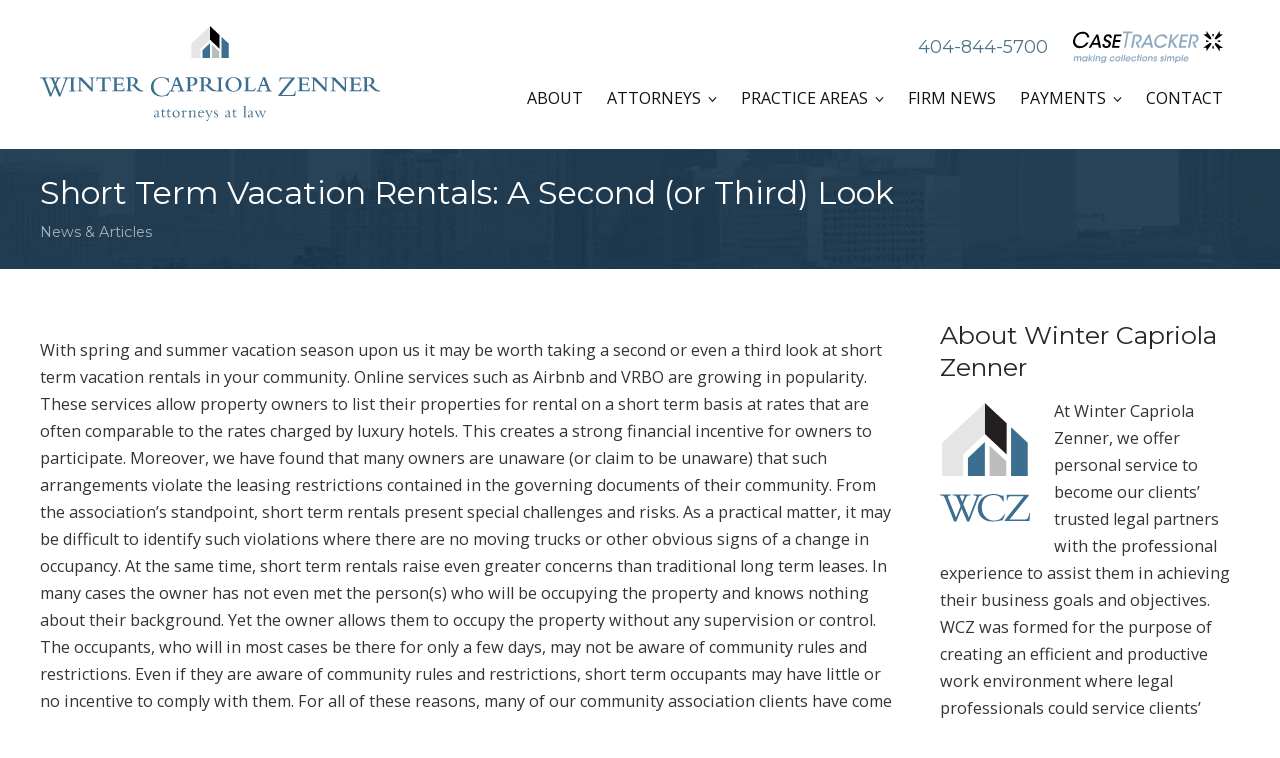

--- FILE ---
content_type: text/html; charset=UTF-8
request_url: https://wczlaw.com/short-term-vacation-rentals-a-second-or-third-look/
body_size: 21012
content:
<!DOCTYPE html>
<html dir="ltr" lang="en" prefix="og: https://ogp.me/ns#">
<head><meta charset="UTF-8"><script>if(navigator.userAgent.match(/MSIE|Internet Explorer/i)||navigator.userAgent.match(/Trident\/7\..*?rv:11/i)){var href=document.location.href;if(!href.match(/[?&]nowprocket/)){if(href.indexOf("?")==-1){if(href.indexOf("#")==-1){document.location.href=href+"?nowprocket=1"}else{document.location.href=href.replace("#","?nowprocket=1#")}}else{if(href.indexOf("#")==-1){document.location.href=href+"&nowprocket=1"}else{document.location.href=href.replace("#","&nowprocket=1#")}}}}</script><script>(()=>{class RocketLazyLoadScripts{constructor(){this.v="2.0.4",this.userEvents=["keydown","keyup","mousedown","mouseup","mousemove","mouseover","mouseout","touchmove","touchstart","touchend","touchcancel","wheel","click","dblclick","input"],this.attributeEvents=["onblur","onclick","oncontextmenu","ondblclick","onfocus","onmousedown","onmouseenter","onmouseleave","onmousemove","onmouseout","onmouseover","onmouseup","onmousewheel","onscroll","onsubmit"]}async t(){this.i(),this.o(),/iP(ad|hone)/.test(navigator.userAgent)&&this.h(),this.u(),this.l(this),this.m(),this.k(this),this.p(this),this._(),await Promise.all([this.R(),this.L()]),this.lastBreath=Date.now(),this.S(this),this.P(),this.D(),this.O(),this.M(),await this.C(this.delayedScripts.normal),await this.C(this.delayedScripts.defer),await this.C(this.delayedScripts.async),await this.T(),await this.F(),await this.j(),await this.A(),window.dispatchEvent(new Event("rocket-allScriptsLoaded")),this.everythingLoaded=!0,this.lastTouchEnd&&await new Promise(t=>setTimeout(t,500-Date.now()+this.lastTouchEnd)),this.I(),this.H(),this.U(),this.W()}i(){this.CSPIssue=sessionStorage.getItem("rocketCSPIssue"),document.addEventListener("securitypolicyviolation",t=>{this.CSPIssue||"script-src-elem"!==t.violatedDirective||"data"!==t.blockedURI||(this.CSPIssue=!0,sessionStorage.setItem("rocketCSPIssue",!0))},{isRocket:!0})}o(){window.addEventListener("pageshow",t=>{this.persisted=t.persisted,this.realWindowLoadedFired=!0},{isRocket:!0}),window.addEventListener("pagehide",()=>{this.onFirstUserAction=null},{isRocket:!0})}h(){let t;function e(e){t=e}window.addEventListener("touchstart",e,{isRocket:!0}),window.addEventListener("touchend",function i(o){o.changedTouches[0]&&t.changedTouches[0]&&Math.abs(o.changedTouches[0].pageX-t.changedTouches[0].pageX)<10&&Math.abs(o.changedTouches[0].pageY-t.changedTouches[0].pageY)<10&&o.timeStamp-t.timeStamp<200&&(window.removeEventListener("touchstart",e,{isRocket:!0}),window.removeEventListener("touchend",i,{isRocket:!0}),"INPUT"===o.target.tagName&&"text"===o.target.type||(o.target.dispatchEvent(new TouchEvent("touchend",{target:o.target,bubbles:!0})),o.target.dispatchEvent(new MouseEvent("mouseover",{target:o.target,bubbles:!0})),o.target.dispatchEvent(new PointerEvent("click",{target:o.target,bubbles:!0,cancelable:!0,detail:1,clientX:o.changedTouches[0].clientX,clientY:o.changedTouches[0].clientY})),event.preventDefault()))},{isRocket:!0})}q(t){this.userActionTriggered||("mousemove"!==t.type||this.firstMousemoveIgnored?"keyup"===t.type||"mouseover"===t.type||"mouseout"===t.type||(this.userActionTriggered=!0,this.onFirstUserAction&&this.onFirstUserAction()):this.firstMousemoveIgnored=!0),"click"===t.type&&t.preventDefault(),t.stopPropagation(),t.stopImmediatePropagation(),"touchstart"===this.lastEvent&&"touchend"===t.type&&(this.lastTouchEnd=Date.now()),"click"===t.type&&(this.lastTouchEnd=0),this.lastEvent=t.type,t.composedPath&&t.composedPath()[0].getRootNode()instanceof ShadowRoot&&(t.rocketTarget=t.composedPath()[0]),this.savedUserEvents.push(t)}u(){this.savedUserEvents=[],this.userEventHandler=this.q.bind(this),this.userEvents.forEach(t=>window.addEventListener(t,this.userEventHandler,{passive:!1,isRocket:!0})),document.addEventListener("visibilitychange",this.userEventHandler,{isRocket:!0})}U(){this.userEvents.forEach(t=>window.removeEventListener(t,this.userEventHandler,{passive:!1,isRocket:!0})),document.removeEventListener("visibilitychange",this.userEventHandler,{isRocket:!0}),this.savedUserEvents.forEach(t=>{(t.rocketTarget||t.target).dispatchEvent(new window[t.constructor.name](t.type,t))})}m(){const t="return false",e=Array.from(this.attributeEvents,t=>"data-rocket-"+t),i="["+this.attributeEvents.join("],[")+"]",o="[data-rocket-"+this.attributeEvents.join("],[data-rocket-")+"]",s=(e,i,o)=>{o&&o!==t&&(e.setAttribute("data-rocket-"+i,o),e["rocket"+i]=new Function("event",o),e.setAttribute(i,t))};new MutationObserver(t=>{for(const n of t)"attributes"===n.type&&(n.attributeName.startsWith("data-rocket-")||this.everythingLoaded?n.attributeName.startsWith("data-rocket-")&&this.everythingLoaded&&this.N(n.target,n.attributeName.substring(12)):s(n.target,n.attributeName,n.target.getAttribute(n.attributeName))),"childList"===n.type&&n.addedNodes.forEach(t=>{if(t.nodeType===Node.ELEMENT_NODE)if(this.everythingLoaded)for(const i of[t,...t.querySelectorAll(o)])for(const t of i.getAttributeNames())e.includes(t)&&this.N(i,t.substring(12));else for(const e of[t,...t.querySelectorAll(i)])for(const t of e.getAttributeNames())this.attributeEvents.includes(t)&&s(e,t,e.getAttribute(t))})}).observe(document,{subtree:!0,childList:!0,attributeFilter:[...this.attributeEvents,...e]})}I(){this.attributeEvents.forEach(t=>{document.querySelectorAll("[data-rocket-"+t+"]").forEach(e=>{this.N(e,t)})})}N(t,e){const i=t.getAttribute("data-rocket-"+e);i&&(t.setAttribute(e,i),t.removeAttribute("data-rocket-"+e))}k(t){Object.defineProperty(HTMLElement.prototype,"onclick",{get(){return this.rocketonclick||null},set(e){this.rocketonclick=e,this.setAttribute(t.everythingLoaded?"onclick":"data-rocket-onclick","this.rocketonclick(event)")}})}S(t){function e(e,i){let o=e[i];e[i]=null,Object.defineProperty(e,i,{get:()=>o,set(s){t.everythingLoaded?o=s:e["rocket"+i]=o=s}})}e(document,"onreadystatechange"),e(window,"onload"),e(window,"onpageshow");try{Object.defineProperty(document,"readyState",{get:()=>t.rocketReadyState,set(e){t.rocketReadyState=e},configurable:!0}),document.readyState="loading"}catch(t){console.log("WPRocket DJE readyState conflict, bypassing")}}l(t){this.originalAddEventListener=EventTarget.prototype.addEventListener,this.originalRemoveEventListener=EventTarget.prototype.removeEventListener,this.savedEventListeners=[],EventTarget.prototype.addEventListener=function(e,i,o){o&&o.isRocket||!t.B(e,this)&&!t.userEvents.includes(e)||t.B(e,this)&&!t.userActionTriggered||e.startsWith("rocket-")||t.everythingLoaded?t.originalAddEventListener.call(this,e,i,o):(t.savedEventListeners.push({target:this,remove:!1,type:e,func:i,options:o}),"mouseenter"!==e&&"mouseleave"!==e||t.originalAddEventListener.call(this,e,t.savedUserEvents.push,o))},EventTarget.prototype.removeEventListener=function(e,i,o){o&&o.isRocket||!t.B(e,this)&&!t.userEvents.includes(e)||t.B(e,this)&&!t.userActionTriggered||e.startsWith("rocket-")||t.everythingLoaded?t.originalRemoveEventListener.call(this,e,i,o):t.savedEventListeners.push({target:this,remove:!0,type:e,func:i,options:o})}}J(t,e){this.savedEventListeners=this.savedEventListeners.filter(i=>{let o=i.type,s=i.target||window;return e!==o||t!==s||(this.B(o,s)&&(i.type="rocket-"+o),this.$(i),!1)})}H(){EventTarget.prototype.addEventListener=this.originalAddEventListener,EventTarget.prototype.removeEventListener=this.originalRemoveEventListener,this.savedEventListeners.forEach(t=>this.$(t))}$(t){t.remove?this.originalRemoveEventListener.call(t.target,t.type,t.func,t.options):this.originalAddEventListener.call(t.target,t.type,t.func,t.options)}p(t){let e;function i(e){return t.everythingLoaded?e:e.split(" ").map(t=>"load"===t||t.startsWith("load.")?"rocket-jquery-load":t).join(" ")}function o(o){function s(e){const s=o.fn[e];o.fn[e]=o.fn.init.prototype[e]=function(){return this[0]===window&&t.userActionTriggered&&("string"==typeof arguments[0]||arguments[0]instanceof String?arguments[0]=i(arguments[0]):"object"==typeof arguments[0]&&Object.keys(arguments[0]).forEach(t=>{const e=arguments[0][t];delete arguments[0][t],arguments[0][i(t)]=e})),s.apply(this,arguments),this}}if(o&&o.fn&&!t.allJQueries.includes(o)){const e={DOMContentLoaded:[],"rocket-DOMContentLoaded":[]};for(const t in e)document.addEventListener(t,()=>{e[t].forEach(t=>t())},{isRocket:!0});o.fn.ready=o.fn.init.prototype.ready=function(i){function s(){parseInt(o.fn.jquery)>2?setTimeout(()=>i.bind(document)(o)):i.bind(document)(o)}return"function"==typeof i&&(t.realDomReadyFired?!t.userActionTriggered||t.fauxDomReadyFired?s():e["rocket-DOMContentLoaded"].push(s):e.DOMContentLoaded.push(s)),o([])},s("on"),s("one"),s("off"),t.allJQueries.push(o)}e=o}t.allJQueries=[],o(window.jQuery),Object.defineProperty(window,"jQuery",{get:()=>e,set(t){o(t)}})}P(){const t=new Map;document.write=document.writeln=function(e){const i=document.currentScript,o=document.createRange(),s=i.parentElement;let n=t.get(i);void 0===n&&(n=i.nextSibling,t.set(i,n));const c=document.createDocumentFragment();o.setStart(c,0),c.appendChild(o.createContextualFragment(e)),s.insertBefore(c,n)}}async R(){return new Promise(t=>{this.userActionTriggered?t():this.onFirstUserAction=t})}async L(){return new Promise(t=>{document.addEventListener("DOMContentLoaded",()=>{this.realDomReadyFired=!0,t()},{isRocket:!0})})}async j(){return this.realWindowLoadedFired?Promise.resolve():new Promise(t=>{window.addEventListener("load",t,{isRocket:!0})})}M(){this.pendingScripts=[];this.scriptsMutationObserver=new MutationObserver(t=>{for(const e of t)e.addedNodes.forEach(t=>{"SCRIPT"!==t.tagName||t.noModule||t.isWPRocket||this.pendingScripts.push({script:t,promise:new Promise(e=>{const i=()=>{const i=this.pendingScripts.findIndex(e=>e.script===t);i>=0&&this.pendingScripts.splice(i,1),e()};t.addEventListener("load",i,{isRocket:!0}),t.addEventListener("error",i,{isRocket:!0}),setTimeout(i,1e3)})})})}),this.scriptsMutationObserver.observe(document,{childList:!0,subtree:!0})}async F(){await this.X(),this.pendingScripts.length?(await this.pendingScripts[0].promise,await this.F()):this.scriptsMutationObserver.disconnect()}D(){this.delayedScripts={normal:[],async:[],defer:[]},document.querySelectorAll("script[type$=rocketlazyloadscript]").forEach(t=>{t.hasAttribute("data-rocket-src")?t.hasAttribute("async")&&!1!==t.async?this.delayedScripts.async.push(t):t.hasAttribute("defer")&&!1!==t.defer||"module"===t.getAttribute("data-rocket-type")?this.delayedScripts.defer.push(t):this.delayedScripts.normal.push(t):this.delayedScripts.normal.push(t)})}async _(){await this.L();let t=[];document.querySelectorAll("script[type$=rocketlazyloadscript][data-rocket-src]").forEach(e=>{let i=e.getAttribute("data-rocket-src");if(i&&!i.startsWith("data:")){i.startsWith("//")&&(i=location.protocol+i);try{const o=new URL(i).origin;o!==location.origin&&t.push({src:o,crossOrigin:e.crossOrigin||"module"===e.getAttribute("data-rocket-type")})}catch(t){}}}),t=[...new Map(t.map(t=>[JSON.stringify(t),t])).values()],this.Y(t,"preconnect")}async G(t){if(await this.K(),!0!==t.noModule||!("noModule"in HTMLScriptElement.prototype))return new Promise(e=>{let i;function o(){(i||t).setAttribute("data-rocket-status","executed"),e()}try{if(navigator.userAgent.includes("Firefox/")||""===navigator.vendor||this.CSPIssue)i=document.createElement("script"),[...t.attributes].forEach(t=>{let e=t.nodeName;"type"!==e&&("data-rocket-type"===e&&(e="type"),"data-rocket-src"===e&&(e="src"),i.setAttribute(e,t.nodeValue))}),t.text&&(i.text=t.text),t.nonce&&(i.nonce=t.nonce),i.hasAttribute("src")?(i.addEventListener("load",o,{isRocket:!0}),i.addEventListener("error",()=>{i.setAttribute("data-rocket-status","failed-network"),e()},{isRocket:!0}),setTimeout(()=>{i.isConnected||e()},1)):(i.text=t.text,o()),i.isWPRocket=!0,t.parentNode.replaceChild(i,t);else{const i=t.getAttribute("data-rocket-type"),s=t.getAttribute("data-rocket-src");i?(t.type=i,t.removeAttribute("data-rocket-type")):t.removeAttribute("type"),t.addEventListener("load",o,{isRocket:!0}),t.addEventListener("error",i=>{this.CSPIssue&&i.target.src.startsWith("data:")?(console.log("WPRocket: CSP fallback activated"),t.removeAttribute("src"),this.G(t).then(e)):(t.setAttribute("data-rocket-status","failed-network"),e())},{isRocket:!0}),s?(t.fetchPriority="high",t.removeAttribute("data-rocket-src"),t.src=s):t.src="data:text/javascript;base64,"+window.btoa(unescape(encodeURIComponent(t.text)))}}catch(i){t.setAttribute("data-rocket-status","failed-transform"),e()}});t.setAttribute("data-rocket-status","skipped")}async C(t){const e=t.shift();return e?(e.isConnected&&await this.G(e),this.C(t)):Promise.resolve()}O(){this.Y([...this.delayedScripts.normal,...this.delayedScripts.defer,...this.delayedScripts.async],"preload")}Y(t,e){this.trash=this.trash||[];let i=!0;var o=document.createDocumentFragment();t.forEach(t=>{const s=t.getAttribute&&t.getAttribute("data-rocket-src")||t.src;if(s&&!s.startsWith("data:")){const n=document.createElement("link");n.href=s,n.rel=e,"preconnect"!==e&&(n.as="script",n.fetchPriority=i?"high":"low"),t.getAttribute&&"module"===t.getAttribute("data-rocket-type")&&(n.crossOrigin=!0),t.crossOrigin&&(n.crossOrigin=t.crossOrigin),t.integrity&&(n.integrity=t.integrity),t.nonce&&(n.nonce=t.nonce),o.appendChild(n),this.trash.push(n),i=!1}}),document.head.appendChild(o)}W(){this.trash.forEach(t=>t.remove())}async T(){try{document.readyState="interactive"}catch(t){}this.fauxDomReadyFired=!0;try{await this.K(),this.J(document,"readystatechange"),document.dispatchEvent(new Event("rocket-readystatechange")),await this.K(),document.rocketonreadystatechange&&document.rocketonreadystatechange(),await this.K(),this.J(document,"DOMContentLoaded"),document.dispatchEvent(new Event("rocket-DOMContentLoaded")),await this.K(),this.J(window,"DOMContentLoaded"),window.dispatchEvent(new Event("rocket-DOMContentLoaded"))}catch(t){console.error(t)}}async A(){try{document.readyState="complete"}catch(t){}try{await this.K(),this.J(document,"readystatechange"),document.dispatchEvent(new Event("rocket-readystatechange")),await this.K(),document.rocketonreadystatechange&&document.rocketonreadystatechange(),await this.K(),this.J(window,"load"),window.dispatchEvent(new Event("rocket-load")),await this.K(),window.rocketonload&&window.rocketonload(),await this.K(),this.allJQueries.forEach(t=>t(window).trigger("rocket-jquery-load")),await this.K(),this.J(window,"pageshow");const t=new Event("rocket-pageshow");t.persisted=this.persisted,window.dispatchEvent(t),await this.K(),window.rocketonpageshow&&window.rocketonpageshow({persisted:this.persisted})}catch(t){console.error(t)}}async K(){Date.now()-this.lastBreath>45&&(await this.X(),this.lastBreath=Date.now())}async X(){return document.hidden?new Promise(t=>setTimeout(t)):new Promise(t=>requestAnimationFrame(t))}B(t,e){return e===document&&"readystatechange"===t||(e===document&&"DOMContentLoaded"===t||(e===window&&"DOMContentLoaded"===t||(e===window&&"load"===t||e===window&&"pageshow"===t)))}static run(){(new RocketLazyLoadScripts).t()}}RocketLazyLoadScripts.run()})();</script>
	
	<meta name="viewport" content="width=device-width, initial-scale=1">
    <!-- Removed Theme Title Tag Because All-In-One SEO Plugin Used -->
	<link rel="profile" href="https://gmpg.org/xfn/11">
	<link rel="pingback" href="https://wczlaw.com/xmlrpc.php">
	
<!-- Google Fonts -->
<link rel="preconnect" href="https://fonts.googleapis.com">
<link rel="preconnect" href="https://fonts.gstatic.com" crossorigin>


		
	
<!-- Google Tag (gtag.js) -->
<script type="rocketlazyloadscript" async data-rocket-src="https://www.googletagmanager.com/gtag/js?id=G-B2SNZWXYSJ">
</script>
<script type="rocketlazyloadscript">
  window.dataLayer = window.dataLayer || [];
  function gtag(){dataLayer.push(arguments);}
  gtag('js', new Date());

  gtag('config', 'G-B2SNZWXYSJ');
</script>
<!-- End Google Tag-->
	
	<title>Short Term Vacation Rentals: A Second (or Third) Look - Winter Capriola Zenner, LLC</title>
<link data-rocket-prefetch href="https://fonts.googleapis.com" rel="dns-prefetch">
<link data-rocket-prefetch href="https://img1.wsimg.com" rel="dns-prefetch">
<link data-rocket-preload as="style" href="https://fonts.googleapis.com/css2?family=Montserrat:wght@300;400;500;600;700&#038;family=Lora&#038;display=swap" rel="preload">
<link data-rocket-preload as="style" href="https://fonts.googleapis.com/css?family=Montserrat%3A400%2C700%7COpen%20Sans%3A300%2C400%2C700%2C300italic%2C400italic%2C700italic&#038;subset=latin%2Clatin-ext&#038;display=swap" rel="preload">
<link href="https://fonts.googleapis.com/css2?family=Montserrat:wght@300;400;500;600;700&#038;family=Lora&#038;display=swap" media="print" onload="this.media=&#039;all&#039;" rel="stylesheet">
<noscript data-wpr-hosted-gf-parameters=""><link rel="stylesheet" href="https://fonts.googleapis.com/css2?family=Montserrat:wght@300;400;500;600;700&#038;family=Lora&#038;display=swap"></noscript>
<link href="https://fonts.googleapis.com/css?family=Montserrat%3A400%2C700%7COpen%20Sans%3A300%2C400%2C700%2C300italic%2C400italic%2C700italic&#038;subset=latin%2Clatin-ext&#038;display=swap" media="print" onload="this.media=&#039;all&#039;" rel="stylesheet">
<noscript data-wpr-hosted-gf-parameters=""><link rel="stylesheet" href="https://fonts.googleapis.com/css?family=Montserrat%3A400%2C700%7COpen%20Sans%3A300%2C400%2C700%2C300italic%2C400italic%2C700italic&#038;subset=latin%2Clatin-ext&#038;display=swap"></noscript><link rel="preload" data-rocket-preload as="image" href="https://wczlaw.com/wp-content/uploads/2025/03/titlebar-background.jpg" fetchpriority="high">

		<!-- All in One SEO 4.9.2 - aioseo.com -->
	<meta name="description" content="With spring and summer vacation season upon us it may be worth taking a second or even a third look at short term vacation rentals in your community. Online services such as Airbnb and VRBO are growing in popularity. These services allow property owners to list their properties for rental on a short term basis" />
	<meta name="robots" content="max-image-preview:large" />
	<meta name="author" content="admin@wczlaw"/>
	<link rel="canonical" href="https://wczlaw.com/short-term-vacation-rentals-a-second-or-third-look/" />
	<meta name="generator" content="All in One SEO (AIOSEO) 4.9.2" />
		<meta property="og:locale" content="en_US" />
		<meta property="og:site_name" content="Winter Capriola Zenner, LLC -" />
		<meta property="og:type" content="article" />
		<meta property="og:title" content="Short Term Vacation Rentals: A Second (or Third) Look - Winter Capriola Zenner, LLC" />
		<meta property="og:description" content="With spring and summer vacation season upon us it may be worth taking a second or even a third look at short term vacation rentals in your community. Online services such as Airbnb and VRBO are growing in popularity. These services allow property owners to list their properties for rental on a short term basis" />
		<meta property="og:url" content="https://wczlaw.com/short-term-vacation-rentals-a-second-or-third-look/" />
		<meta property="og:image" content="https://dev.wczlaw.com/wp-content/uploads/2025/03/wcz-website-icon.svg" />
		<meta property="og:image:secure_url" content="https://dev.wczlaw.com/wp-content/uploads/2025/03/wcz-website-icon.svg" />
		<meta property="article:published_time" content="2015-06-01T12:35:27+00:00" />
		<meta property="article:modified_time" content="2025-03-11T17:25:43+00:00" />
		<meta name="twitter:card" content="summary_large_image" />
		<meta name="twitter:title" content="Short Term Vacation Rentals: A Second (or Third) Look - Winter Capriola Zenner, LLC" />
		<meta name="twitter:description" content="With spring and summer vacation season upon us it may be worth taking a second or even a third look at short term vacation rentals in your community. Online services such as Airbnb and VRBO are growing in popularity. These services allow property owners to list their properties for rental on a short term basis" />
		<meta name="twitter:image" content="https://dev.wczlaw.com/wp-content/uploads/2025/03/wcz-website-icon.svg" />
		<script type="application/ld+json" class="aioseo-schema">
			{"@context":"https:\/\/schema.org","@graph":[{"@type":"BlogPosting","@id":"https:\/\/wczlaw.com\/short-term-vacation-rentals-a-second-or-third-look\/#blogposting","name":"Short Term Vacation Rentals: A Second (or Third) Look - Winter Capriola Zenner, LLC","headline":"Short Term Vacation Rentals:  A Second (or Third) Look","author":{"@id":"https:\/\/wczlaw.com\/author\/adminwczlaw\/#author"},"publisher":{"@id":"https:\/\/wczlaw.com\/#organization"},"image":{"@type":"ImageObject","url":835},"datePublished":"2015-06-01T12:35:27-05:00","dateModified":"2025-03-11T12:25:43-05:00","inLanguage":"en","mainEntityOfPage":{"@id":"https:\/\/wczlaw.com\/short-term-vacation-rentals-a-second-or-third-look\/#webpage"},"isPartOf":{"@id":"https:\/\/wczlaw.com\/short-term-vacation-rentals-a-second-or-third-look\/#webpage"},"articleSection":"News &amp; Articles"},{"@type":"BreadcrumbList","@id":"https:\/\/wczlaw.com\/short-term-vacation-rentals-a-second-or-third-look\/#breadcrumblist","itemListElement":[{"@type":"ListItem","@id":"https:\/\/wczlaw.com#listItem","position":1,"name":"Home","item":"https:\/\/wczlaw.com","nextItem":{"@type":"ListItem","@id":"https:\/\/wczlaw.com\/category\/news-articles\/#listItem","name":"News &amp; Articles"}},{"@type":"ListItem","@id":"https:\/\/wczlaw.com\/category\/news-articles\/#listItem","position":2,"name":"News &amp; Articles","item":"https:\/\/wczlaw.com\/category\/news-articles\/","nextItem":{"@type":"ListItem","@id":"https:\/\/wczlaw.com\/short-term-vacation-rentals-a-second-or-third-look\/#listItem","name":"Short Term Vacation Rentals:  A Second (or Third) Look"},"previousItem":{"@type":"ListItem","@id":"https:\/\/wczlaw.com#listItem","name":"Home"}},{"@type":"ListItem","@id":"https:\/\/wczlaw.com\/short-term-vacation-rentals-a-second-or-third-look\/#listItem","position":3,"name":"Short Term Vacation Rentals:  A Second (or Third) Look","previousItem":{"@type":"ListItem","@id":"https:\/\/wczlaw.com\/category\/news-articles\/#listItem","name":"News &amp; Articles"}}]},{"@type":"Organization","@id":"https:\/\/wczlaw.com\/#organization","name":"Winter Capriola Zenner, LLC","url":"https:\/\/wczlaw.com\/","logo":{"@type":"ImageObject","url":"https:\/\/dev.wczlaw.com\/wp-content\/uploads\/2025\/03\/wcz-website-logo.svg","@id":"https:\/\/wczlaw.com\/short-term-vacation-rentals-a-second-or-third-look\/#organizationLogo"},"image":{"@id":"https:\/\/wczlaw.com\/short-term-vacation-rentals-a-second-or-third-look\/#organizationLogo"}},{"@type":"Person","@id":"https:\/\/wczlaw.com\/author\/adminwczlaw\/#author","url":"https:\/\/wczlaw.com\/author\/adminwczlaw\/","name":"admin@wczlaw"},{"@type":"WebPage","@id":"https:\/\/wczlaw.com\/short-term-vacation-rentals-a-second-or-third-look\/#webpage","url":"https:\/\/wczlaw.com\/short-term-vacation-rentals-a-second-or-third-look\/","name":"Short Term Vacation Rentals: A Second (or Third) Look - Winter Capriola Zenner, LLC","description":"With spring and summer vacation season upon us it may be worth taking a second or even a third look at short term vacation rentals in your community. Online services such as Airbnb and VRBO are growing in popularity. These services allow property owners to list their properties for rental on a short term basis","inLanguage":"en","isPartOf":{"@id":"https:\/\/wczlaw.com\/#website"},"breadcrumb":{"@id":"https:\/\/wczlaw.com\/short-term-vacation-rentals-a-second-or-third-look\/#breadcrumblist"},"author":{"@id":"https:\/\/wczlaw.com\/author\/adminwczlaw\/#author"},"creator":{"@id":"https:\/\/wczlaw.com\/author\/adminwczlaw\/#author"},"image":{"@type":"ImageObject","url":835,"@id":"https:\/\/wczlaw.com\/short-term-vacation-rentals-a-second-or-third-look\/#mainImage"},"primaryImageOfPage":{"@id":"https:\/\/wczlaw.com\/short-term-vacation-rentals-a-second-or-third-look\/#mainImage"},"datePublished":"2015-06-01T12:35:27-05:00","dateModified":"2025-03-11T12:25:43-05:00"},{"@type":"WebSite","@id":"https:\/\/wczlaw.com\/#website","url":"https:\/\/wczlaw.com\/","name":"Winter Capriola Zenner, LLC","inLanguage":"en","publisher":{"@id":"https:\/\/wczlaw.com\/#organization"}}]}
		</script>
		<!-- All in One SEO -->

<link rel='dns-prefetch' href='//fonts.googleapis.com' />
<link href='https://fonts.gstatic.com' crossorigin rel='preconnect' />
<link rel="alternate" type="application/rss+xml" title="Winter Capriola Zenner, LLC &raquo; Feed" href="https://wczlaw.com/feed/" />
<link rel="alternate" type="application/rss+xml" title="Winter Capriola Zenner, LLC &raquo; Comments Feed" href="https://wczlaw.com/comments/feed/" />
<link rel="alternate" type="application/rss+xml" title="Winter Capriola Zenner, LLC &raquo; Short Term Vacation Rentals:  A Second (or Third) Look Comments Feed" href="https://wczlaw.com/short-term-vacation-rentals-a-second-or-third-look/feed/" />
<link rel="alternate" title="oEmbed (JSON)" type="application/json+oembed" href="https://wczlaw.com/wp-json/oembed/1.0/embed?url=https%3A%2F%2Fwczlaw.com%2Fshort-term-vacation-rentals-a-second-or-third-look%2F" />
<link rel="alternate" title="oEmbed (XML)" type="text/xml+oembed" href="https://wczlaw.com/wp-json/oembed/1.0/embed?url=https%3A%2F%2Fwczlaw.com%2Fshort-term-vacation-rentals-a-second-or-third-look%2F&#038;format=xml" />
<style id='wp-img-auto-sizes-contain-inline-css' type='text/css'>
img:is([sizes=auto i],[sizes^="auto," i]){contain-intrinsic-size:3000px 1500px}
/*# sourceURL=wp-img-auto-sizes-contain-inline-css */
</style>
<style id='wp-emoji-styles-inline-css' type='text/css'>

	img.wp-smiley, img.emoji {
		display: inline !important;
		border: none !important;
		box-shadow: none !important;
		height: 1em !important;
		width: 1em !important;
		margin: 0 0.07em !important;
		vertical-align: -0.1em !important;
		background: none !important;
		padding: 0 !important;
	}
/*# sourceURL=wp-emoji-styles-inline-css */
</style>
<link data-minify="1" rel='stylesheet' id='wpa-css-css' href='https://wczlaw.com/wp-content/cache/min/1/wp-content/plugins/honeypot/includes/css/wpa.css?ver=1768920067' type='text/css' media='all' />
<link data-minify="1" rel='stylesheet' id='sow-button-base-css' href='https://wczlaw.com/wp-content/cache/min/1/wp-content/plugins/so-widgets-bundle/widgets/button/css/style.css?ver=1768920067' type='text/css' media='all' />
<link data-minify="1" rel='stylesheet' id='sow-button-flat-6ce6e6606965-css' href='https://wczlaw.com/wp-content/cache/min/1/wp-content/uploads/siteorigin-widgets/sow-button-flat-6ce6e6606965.css?ver=1768920067' type='text/css' media='all' />
<link data-minify="1" rel='stylesheet' id='sow-social-media-buttons-wire-166991415464-css' href='https://wczlaw.com/wp-content/cache/min/1/wp-content/uploads/siteorigin-widgets/sow-social-media-buttons-wire-166991415464.css?ver=1768920067' type='text/css' media='all' />

<link rel='stylesheet' id='spba-animate-css' href='https://wczlaw.com/wp-content/themes/themetrust-create/css/animate.min.css?ver=1.0' type='text/css' media='all' />
<link data-minify="1" rel='stylesheet' id='jquery-background-video-css' href='https://wczlaw.com/wp-content/cache/min/1/wp-content/themes/themetrust-create/css/jquery.background-video.css?ver=1768920067' type='text/css' media='all' />
<link data-minify="1" rel='stylesheet' id='so_video_background-css' href='https://wczlaw.com/wp-content/cache/min/1/wp-content/themes/themetrust-create/css/so_video_background.css?ver=1768920067' type='text/css' media='all' />
<link data-minify="1" rel='stylesheet' id='create-style-css' href='https://wczlaw.com/wp-content/cache/min/1/wp-content/themes/themetrust-create-child/style.css?ver=1768920067' type='text/css' media='all' />
<link data-minify="1" rel='stylesheet' id='create-owl-carousel-css' href='https://wczlaw.com/wp-content/cache/min/1/wp-content/themes/themetrust-create/css/owl.carousel.css?ver=1768920067' type='text/css' media='all' />
<link data-minify="1" rel='stylesheet' id='create-owl-theme-css' href='https://wczlaw.com/wp-content/cache/min/1/wp-content/themes/themetrust-create/css/owl.theme.css?ver=1768920067' type='text/css' media='all' />
<link data-minify="1" rel='stylesheet' id='create-prettyphoto-css' href='https://wczlaw.com/wp-content/cache/min/1/wp-content/themes/themetrust-create/css/prettyPhoto.css?ver=1768920067' type='text/css' media='all' />
<link data-minify="1" rel='stylesheet' id='superfish-css' href='https://wczlaw.com/wp-content/cache/min/1/wp-content/themes/themetrust-create/css/superfish.css?ver=1768920067' type='text/css' media='all' />
<link data-minify="1" rel='stylesheet' id='create-woocommerce-css' href='https://wczlaw.com/wp-content/cache/min/1/wp-content/themes/themetrust-create/css/woocommerce.css?ver=1768920067' type='text/css' media='all' />
<link data-minify="1" rel='stylesheet' id='create-loader-main-css' href='https://wczlaw.com/wp-content/cache/min/1/wp-content/themes/themetrust-create/css/loaders/spinkit.css?ver=1768920067' type='text/css' media='all' />
<link data-minify="1" rel='stylesheet' id='create-loader-animation-css' href='https://wczlaw.com/wp-content/cache/min/1/wp-content/themes/themetrust-create/css/loaders/rotating-plane.css?ver=1768920067' type='text/css' media='all' />
<link data-minify="1" rel='stylesheet' id='create-font-awesome-css' href='https://wczlaw.com/wp-content/cache/min/1/wp-content/themes/themetrust-create/css/font-awesome.min.css?ver=1768920067' type='text/css' media='all' />
<script type="rocketlazyloadscript" data-rocket-type="text/javascript" data-rocket-src="https://wczlaw.com/wp-includes/js/jquery/jquery.min.js?ver=3.7.1" id="jquery-core-js" data-rocket-defer defer></script>
<script type="rocketlazyloadscript" data-rocket-type="text/javascript" data-rocket-src="https://wczlaw.com/wp-includes/js/jquery/jquery-migrate.min.js?ver=3.4.1" id="jquery-migrate-js" data-rocket-defer defer></script>
<script type="rocketlazyloadscript" data-minify="1" data-rocket-type="text/javascript" data-rocket-src="https://wczlaw.com/wp-content/cache/min/1/wp-content/themes/themetrust-create/js/imagesloaded.js?ver=1768920067" id="create-imagesloaded-js" data-rocket-defer defer></script>
<link rel="https://api.w.org/" href="https://wczlaw.com/wp-json/" /><link rel="alternate" title="JSON" type="application/json" href="https://wczlaw.com/wp-json/wp/v2/posts/507" /><link rel="EditURI" type="application/rsd+xml" title="RSD" href="https://wczlaw.com/xmlrpc.php?rsd" />
<meta name="generator" content="WordPress 6.9" />
<link rel='shortlink' href='https://wczlaw.com/?p=507' />
					<link rel="shortcut icon" href="https://wczlaw.com/wp-content/uploads/2025/03/favicon.png" />
				<meta name="generator" content="create  2.0" />

		<!--[if IE 8]>
		<link rel="stylesheet" href="https://wczlaw.com/wp-content/themes/themetrust-create/css/ie8.css" type="text/css" media="screen" />
		<![endif]-->
		<!--[if IE]><script src="https://html5shiv.googlecode.com/svn/trunk/html5.js"></script><![endif]-->

		
		<style>

			
			
			
						body { color: #343434; }
			
						.entry-content a, .entry-content a:visited { color: #4f758b; }
			
			
						.button, a.button, a.button:active, a.button:visited, #footer a.button, #searchsubmit, input[type="submit"], a.post-edit-link, a.tt-button, .pagination a, .pagination span, .woocommerce nav.woocommerce-pagination ul li a, .woocommerce nav.woocommerce-pagination ul li span, .wpforms-form input[type=submit], .wpforms-form button[type=submit] { background-color: #4f758b !important; }
			
						.button, a.button, a.button:active, a.button:visited, #footer a.button, #searchsubmit, input[type="submit"], a.post-edit-link, a.tt-button, .pagination a, .pagination span, .woocommerce nav.woocommerce-pagination ul li a, .woocommerce nav.woocommerce-pagination ul li span, .wpforms-form input[type=submit], .wpforms-form button[type=submit] { color: #ffffff !important; }
			
			
			
			
							.main-nav ul li,
				.secondary-nav span,
				.secondary-nav a { color: #121212 !important; }
			
			
							.menu-toggle.open:hover,
				.main-nav ul li:hover,
				.main-nav ul li.active,
				.secondary-nav a:hover,
				.secondary-nav span:hover,
				.main-nav ul li.current,
				.main-nav ul li.current-cat,
				.main-nav ul li.current_page_item,
				.main-nav ul li.current-menu-item,
				.main-nav ul li.current-post-ancestor,
				.single-post .main-nav ul li.current_page_parent,
				.main-nav ul li.current-category-parent,
				.main-nav ul li.current-category-ancestor,
				.main-nav ul li.current-portfolio-ancestor,
				.main-nav ul li.current-projects-ancestor { color: #4f758b !important;}

			
			
			
			
			
			
			
			
							.main-nav ul.sf-menu li ul { background-color: #1a364c; }
			
			
			
			
							#slide-panel { background-color: #1a364c; }
			
			
			
			
			
			
			
							#footer { background-color: #1a364c; }
			
			
			
			
			
			
			

		
			
			
			
			
			
		
			
							header.entry-header.main * { color: #191919 !important; }
			
			
		
							.inline-header #site-header.main .nav-holder { height: 110px; }
				.inline-header #site-header.main #logo { height: 110px; }
				.inline-header #site-header.main .nav-holder,
				.inline-header #site-header.main .main-nav ul > li,
				.inline-header #site-header.main .main-nav ul > li > a,
				#site-header.main .main-nav #menu-main-menu > li > span,
				#site-header.main .secondary-nav a,
				#site-header.main .secondary-nav span  { line-height: 110px; height: 110px;}
			
							#site-header.sticky .inside .nav-holder { height: 60px !important; }
				#site-header.sticky #logo { height: 60px !important; }
				#site-header.sticky .nav-holder,
				#site-header.sticky .main-nav ul > li,
				#site-header.sticky .main-nav ul > li > a,
				#site-header.sticky .main-nav ul > li > span,
				#site-header.sticky .secondary-nav a,
				#site-header.sticky .secondary-nav span  { line-height: 60px; height: 60px;}
			
							@media only screen and (max-width: 1120px){
					.main-nav {	display: none !important; }
					#site-header .secondary-nav span.search-toggle.open { display: none; }
					#site-header .secondary-nav .menu-toggle.open { display: inline-block; }
					#slide-menu .widget-area.mobile { display: block; }
					#slide-panel .has-mobile-menu #slide-mobile-menu { display: block; }
					#slide-panel .has-mobile-menu #slide-main-menu { display: none;	}
					#slide-panel .widget-area.desktop { display: none; }
				}
			
		
		
		</style>

					
					<style type="text/css">.site-main h1 { 
											}</style>

									
					<style type="text/css">.site-main h2 { 
											}</style>

									
					<style type="text/css">.site-main h3 { 
											}</style>

									
					<style type="text/css">.site-main h4 { 
											}</style>

									
					<style type="text/css">.site-main h5 { 
											}</style>

									
					<style type="text/css">.site-main h6 { 
											}</style>

						<style type="text/css" id="wp-custom-css">
			#site-header.main #logo .site-title img {width: 340px !important;} 
/* for svg */

/* Super Lawyer Badges */
.slbadge.slbadge-blue {background-image: url(https://cdn.superlawyers.com/image/upload/q_auto,f_auto/v20201006/resources/superlawyers/badge/v2/sl-badge-blue.png);}
.slbadge {height: 150px; width: 180px; font-family: arial, sans-serif; background-size: cover;}
.slbadge .slbadge_profile {text-align: center; font-weight: 700; position: absolute; color: #fff; font-size: 16px; font-family: arial, sans-serif; height: 38px; bottom: 0;     padding-bottom: 0px; line-height: 1.2em; display: table; width: 100%;}
.slbadge a {display: block; text-decoration: none;}
.slbadge .slbadge_header {position: relative; width: 180px; height: 115px;}
.slbadge .slbadge_footer {height: 34px; width: 180px;}

/* Mobile Menu Overide Chat JS Interference */
#slide-panel {z-index: 10000000 !important;}

/* Service Area Links */
h2.services-block {border-bottom: 1px solid #ebebeb; display: inline-block; width: auto; margin: auto; margin-bottom: 1em; padding: 0 20px 10px;}
a.white, a.white:visited {color: #ffffff!important;}
a.white:hover, a.white:active {opacity: .7; color: #ffffff !important; text-decoration: underline !important;}

/* Forms */
.wpcf7-list-item {margin: 0 0 0 0em;}
.wpcf7-list-item.last {margin: 0 0 0 1em;}

/* Fix Delay JS Full-Width Background Sizing (with Functions Code) */
.page-template.siteorigin-panels.siteorigin-panels-css-container .body-wrap, .page-template.siteorigin-panels.siteorigin-panels-css-container .body-wrap .entry-content {
max-width: none !important;
padding-left: 0px; padding-right: 0px
}
.page-template.siteorigin-panels.siteorigin-panels-css-container .site-main {padding: 50px 0px 0 !important;}
.page-template.siteorigin-panels.siteorigin-panels-css-container .siteorigin-panels-stretch.panel-row-style, .page-template.siteorigin-panels.siteorigin-panels-css-container .panel-row-style {padding-left: 30px; padding-right: 30px;}

.page-template.page-template-template-page-with-sidebar.siteorigin-panels.siteorigin-panels-css-container .body-wrap, .page-template.page-template-template-page-with-sidebar.siteorigin-panels.siteorigin-panels-css-container .body-wrap .entry-content {
max-width: 1200px !important;
}
.page-template.page-template-template-page-with-sidebar.siteorigin-panels.siteorigin-panels-css-container .site-main {padding: 50px 30px 0 !important;}
.page-template.page-template-template-page-with-sidebar.siteorigin-panels.siteorigin-panels-css-container .siteorigin-panels-stretch.panel-row-style, .page-template.page-template.page-template-template-page-with-sidebar.siteorigin-panels.siteorigin-panels-css-container .panel-row-style {padding-left: 0px; padding-right: 0px;}

/* Hero */
.no-mobile-hero {display: inline;}
@media only screen and (max-width: 990px) {
.no-mobile-hero {display: none;}
}

.no-mobile-heroimage {display: inline !important;}
.mobile-heroimage {display:none !important;}

@media only screen and (max-width: 520px) {
.no-mobile-heroimage {display:none !important;}
.mobile-heroimage {display: inline !important;}
	h2.herobanner.lastbanner {padding-top: 10px; padding-bottom: 1.5em !important;}
}

h1.herobanner {
font-family: 'lora', sans-serif !important;
color: rgb(255, 255, 255) !important;
text-align: center !important; 
line-height: 82px !important; 
font-weight: 400 !important; 
font-size: 64px !important;
margin-bottom: 0.4em !important;
text-shadow: 2px 2px 25px rgba(26, 54, 76, 0.3);
}
@media only screen and (max-width: 782px) {
h1.herobanner {
line-height: 74px !important; 
font-size: 60px !important;
margin-top: 20px !important;
}
}

h2.herobanner {
font-family: 'Montserrat', sans-serif !important;
color: rgb(255, 255, 255) !important;
text-align: center !important; 
line-height: 34px !important;
font-weight: 400 !important; 
font-size: 28px !important;
margin-bottom: 0.5em !important;
}
@media only screen and (max-width: 782px) {
h2.herobanner {
text-align: center !important; 
line-height: 34px !important; 
font-size: 26px !important;
}
}

@media only screen and (max-width: 1280px) and (min-width: 783px) {
h1.herobanner {
line-height: 64px !important; 
font-size: 60px !important;
}
h2.herobanner {
line-height: 32px !important; 
font-size: 24px !important;
}
}

@media only screen and (max-width: 480px) {
h1.herobanner {
text-align: center !important; 
line-height: 66px !important; 
font-size: 50px !important;
}
h2.herobanner {
text-align: center !important; 
line-height: 34px !important; 
font-size: 28px !important;
}
}

@media only screen and (max-width: 380px) {
h1.herobanner {
text-align: center !important; 
line-height: 66px !important; 
font-size: 42px !important;
}
}

/* Dropdown Nav */
.main-nav ul li ul li, .main-nav ul li ul li a {color: #ffffff !important;}		</style>
		<noscript><style id="rocket-lazyload-nojs-css">.rll-youtube-player, [data-lazy-src]{display:none !important;}</style></noscript><link data-minify="1" rel='stylesheet' id='sow-social-media-buttons-wire-6a6243821666-css' href='https://wczlaw.com/wp-content/cache/min/1/wp-content/uploads/siteorigin-widgets/sow-social-media-buttons-wire-6a6243821666.css?ver=1768920126' type='text/css' media='all' />
<link data-minify="1" rel='stylesheet' id='siteorigin-widget-icon-font-fontawesome-css' href='https://wczlaw.com/wp-content/cache/min/1/wp-content/plugins/so-widgets-bundle/icons/fontawesome/style.css?ver=1768920126' type='text/css' media='all' />
<meta name="generator" content="WP Rocket 3.20.2" data-wpr-features="wpr_delay_js wpr_defer_js wpr_minify_js wpr_lazyload_images wpr_preconnect_external_domains wpr_oci wpr_image_dimensions wpr_minify_css wpr_preload_links wpr_desktop" /></head>

<body class="wp-singular post-template-default single single-post postid-507 single-format-standard wp-theme-themetrust-create wp-child-theme-themetrust-create-child siteorigin-panels-css-container unknown  top-header inline-header">
	
		<div  id="scroll-to-top"><span></span></div>	
		<!-- Slide Panel -->
	<div  id="slide-panel">
		<div  class="hidden-scroll">
			<div  class="inner has-mobile-menu">	
								
				<nav id="slide-mobile-menu" class="menu-nav-container"><ul id="menu-nav" class="collapse sidebar"><li id="menu-item-2210" class="menu-item menu-item-type-post_type menu-item-object-page menu-item-2210"><a href="https://wczlaw.com/about/">ABOUT</a></li>
<li id="menu-item-1615" class="menu-item menu-item-type-custom menu-item-object-custom menu-item-has-children menu-item-1615"><a href="https://wczlaw.com/attorneys/">ATTORNEYS</a>
<ul class="sub-menu">
	<li id="menu-item-1620" class="menu-item menu-item-type-post_type menu-item-object-page menu-item-has-children menu-item-1620"><a href="https://wczlaw.com/attorneys/"><strong>ALL ATTORNEYS</strong></a>
	<ul class="sub-menu">
		<li id="menu-item-2212" class="menu-item menu-item-type-post_type menu-item-object-page menu-item-2212"><a href="https://wczlaw.com/attorneys/">Attorneys</a></li>
		<li id="menu-item-2211" class="menu-item menu-item-type-custom menu-item-object-custom menu-item-2211"><a><strong>PARTNERS</strong></a></li>
		<li id="menu-item-1884" class="menu-item menu-item-type-post_type menu-item-object-page menu-item-1884"><a href="https://wczlaw.com/attorneys/richard-j-capriola/">Richard J. Capriola</a></li>
		<li id="menu-item-1918" class="menu-item menu-item-type-post_type menu-item-object-page menu-item-1918"><a href="https://wczlaw.com/attorneys/eric-b-coleman/">Eric B. Coleman</a></li>
		<li id="menu-item-1917" class="menu-item menu-item-type-post_type menu-item-object-page menu-item-1917"><a href="https://wczlaw.com/attorneys/spencer-s-farmery/">Spencer S. Farmery</a></li>
		<li id="menu-item-1945" class="menu-item menu-item-type-post_type menu-item-object-page menu-item-1945"><a href="https://wczlaw.com/attorneys/kelsey-grodzicki/">Kelsey Grodzicki</a></li>
		<li id="menu-item-2038" class="menu-item menu-item-type-post_type menu-item-object-page menu-item-2038"><a href="https://wczlaw.com/attorneys/joshua-f-jones/">Joshua F. Jones</a></li>
		<li id="menu-item-1942" class="menu-item menu-item-type-post_type menu-item-object-page menu-item-1942"><a href="https://wczlaw.com/attorneys/marvin-p-pastel-ii/">Marvin P. Pastel II</a></li>
		<li id="menu-item-1962" class="menu-item menu-item-type-post_type menu-item-object-page menu-item-1962"><a href="https://wczlaw.com/attorneys/beth-f-taylor/">Beth F. Taylor</a></li>
		<li id="menu-item-1869" class="menu-item menu-item-type-post_type menu-item-object-page menu-item-1869"><a href="https://wczlaw.com/attorneys/stephen-a-winter/">Stephen A. Winter</a></li>
		<li id="menu-item-1743" class="menu-item menu-item-type-post_type menu-item-object-page menu-item-1743"><a href="https://wczlaw.com/attorneys/michael-j-zenner/">Michael J. Zenner</a></li>
	</ul>
</li>
	<li id="menu-item-2129" class="menu-item menu-item-type-custom menu-item-object-custom menu-item-has-children menu-item-2129"><a href="#"><strong>SENIOR COUNSEL</strong></a>
	<ul class="sub-menu">
		<li id="menu-item-2096" class="menu-item menu-item-type-post_type menu-item-object-page menu-item-2096"><a href="https://wczlaw.com/attorneys/kimberly-r-weber/">Kimberly Rizzotti Weber</a></li>
		<li id="menu-item-1954" class="menu-item menu-item-type-post_type menu-item-object-page menu-item-1954"><a href="https://wczlaw.com/attorneys/christopher-j-reading/">Christopher J. Reading</a></li>
		<li id="menu-item-1964" class="menu-item menu-item-type-post_type menu-item-object-page menu-item-1964"><a href="https://wczlaw.com/attorneys/kyle-p-shaughnessy/">Kyle P. Shaughnessy</a></li>
		<li id="menu-item-2205" class="menu-item menu-item-type-custom menu-item-object-custom menu-item-2205"><a><strong>SENIOR ASSOCIATES</strong></a></li>
		<li id="menu-item-1755" class="menu-item menu-item-type-post_type menu-item-object-page menu-item-1755"><a href="https://wczlaw.com/attorneys/griffin-m-bell/">Griffin M. Bell</a></li>
		<li id="menu-item-1943" class="menu-item menu-item-type-post_type menu-item-object-page menu-item-1943"><a href="https://wczlaw.com/attorneys/philip-w-lehman/">Philip W. Lehman</a></li>
	</ul>
</li>
	<li id="menu-item-1746" class="menu-item menu-item-type-custom menu-item-object-custom menu-item-has-children menu-item-1746"><a href="#"><strong>ASSOCIATES</strong></a>
	<ul class="sub-menu">
		<li id="menu-item-2012" class="menu-item menu-item-type-post_type menu-item-object-page menu-item-2012"><a href="https://wczlaw.com/attorneys/jerry-l-lai/">Jerry L. Lai</a></li>
		<li id="menu-item-2273" class="menu-item menu-item-type-post_type menu-item-object-page menu-item-2273"><a href="https://wczlaw.com/attorneys/kendall-b-priest/">Kendall B. Priest</a></li>
		<li id="menu-item-2130" class="menu-item menu-item-type-post_type menu-item-object-page menu-item-2130"><a href="https://wczlaw.com/attorneys/darius-j-reese/">Darius J. Reese</a></li>
		<li id="menu-item-1953" class="menu-item menu-item-type-post_type menu-item-object-page menu-item-1953"><a href="https://wczlaw.com/attorneys/kaylor-e-sexton/">Kaylor E. Sexton</a></li>
		<li id="menu-item-2303" class="menu-item menu-item-type-post_type menu-item-object-page menu-item-2303"><a href="https://wczlaw.com/attorneys/tobi-soyebo/">Tobi Soyebo</a></li>
	</ul>
</li>
</ul>
</li>
<li id="menu-item-1613" class="menu-item menu-item-type-post_type menu-item-object-page menu-item-has-children menu-item-1613"><a href="https://wczlaw.com/practice-areas/">PRACTICE AREAS</a>
<ul class="sub-menu">
	<li id="menu-item-1742" class="menu-item menu-item-type-post_type menu-item-object-page menu-item-1742"><a href="https://wczlaw.com/practice-areas/commercial-civil-litigation/">Commercial &#038; Civil Litigation</a></li>
	<li id="menu-item-1805" class="menu-item menu-item-type-post_type menu-item-object-page menu-item-1805"><a href="https://wczlaw.com/practice-areas/community-association-law/">Community Association Law</a></li>
	<li id="menu-item-1811" class="menu-item menu-item-type-post_type menu-item-object-page menu-item-1811"><a href="https://wczlaw.com/practice-areas/construction-law-disputes/">Construction Law &#038; Disputes</a></li>
	<li id="menu-item-1829" class="menu-item menu-item-type-post_type menu-item-object-page menu-item-1829"><a href="https://wczlaw.com/practice-areas/corporate-law-transactions/">Corporate Law &#038; Transactions</a></li>
	<li id="menu-item-1830" class="menu-item menu-item-type-post_type menu-item-object-page menu-item-1830"><a href="https://wczlaw.com/practice-areas/real-estate-law/">Real Estate Law</a></li>
	<li id="menu-item-1839" class="menu-item menu-item-type-post_type menu-item-object-page menu-item-1839"><a href="https://wczlaw.com/practice-areas/resort-land-development/">Resort &#038; Land Development</a></li>
	<li id="menu-item-1838" class="menu-item menu-item-type-post_type menu-item-object-page menu-item-1838"><a href="https://wczlaw.com/practice-areas/title-insurance-litigation/">Title Insurance Litigation</a></li>
</ul>
</li>
<li id="menu-item-1199" class="menu-item menu-item-type-post_type menu-item-object-page menu-item-1199"><a href="https://wczlaw.com/firm-news/">FIRM NEWS</a></li>
<li id="menu-item-1604" class="menu-item menu-item-type-custom menu-item-object-custom menu-item-has-children menu-item-1604"><a href="#">PAYMENTS</a>
<ul class="sub-menu">
	<li id="menu-item-1605" class="menu-item menu-item-type-custom menu-item-object-custom menu-item-1605"><a target="_blank" href="https://secure.lawpay.com/pages/wczlaw/wcztrustaccountpayment">New Client Retainer Fee</a></li>
	<li id="menu-item-1616" class="menu-item menu-item-type-custom menu-item-object-custom menu-item-1616"><a target="_blank" href="https://secure.lawpay.com/pages/wczlaw/operating">Pay Your WCZ Invoice</a></li>
	<li id="menu-item-1617" class="menu-item menu-item-type-custom menu-item-object-custom menu-item-1617"><a target="_blank" href="https://secure.lawpay.com/pages/wczlaw/communityassociationpayment">Pay Your Association Fees</a></li>
</ul>
</li>
<li id="menu-item-1200" class="menu-item menu-item-type-post_type menu-item-object-page menu-item-1200"><a href="https://wczlaw.com/contact/">CONTACT</a></li>
</ul></nav>
											</div><!-- .inner -->
		</div>
		<span id="menu-toggle-close" class="menu-toggle right close slide" data-target="slide-panel"><span></span></span>
	</div><!-- /slide-panel-->	
		
	
<div  id="site-wrap">
<div  id="main-container">
	
							<header  id="site-header" class="main dark">
								<div class="inside logo-and-nav clearfix">     
     
				<!-- Header Phone Number				
					<div class="phonenumber">
     					<a href="tel:404-844-5700"> 404-844-5700</a>
					</div>							
				END: Header Phone Number -->
								
				<!-- Home Banner Widget Added -->
				   					<div class="header_banner_phone primary-sidebar widget-area" role="complementary">
      					<div class="phonenumber">    
         		    	<div><div class="textwidget custom-html-widget"><a href="tel:404-844-5700"> 404-844-5700</a> <a title="Learn More" href="https://wczlaw.com/case-tracker/" target="_blank" rel="noopener"><img width="150" height="32" src="https://wczlaw.com/wp-content/uploads/2025/03/case-tracker-logo.svg" alt="CaseTracker Logo" /></a></div></div>        			</div>    
   					</div><!-- #primary-sidebar -->
									<!-- END: Header Phone Widget --> 				
					
     
																				
					<div id="logo" class="">
											<h2 class="site-title"><a href="https://wczlaw.com"><img width="280" height="78" src="https://wczlaw.com/wp-content/uploads/2025/03/wcz-website-logo.svg" alt="Winter Capriola Zenner, LLC" /></a></h2>
					
											<h2 class="site-title sticky"><a href="https://wczlaw.com">Winter Capriola Zenner, LLC</a></h2>
										</div>
					
					
					<div class="nav-holder">
					
						<div class="main-nav clearfix">
						<ul id="menu-nav-1" class="main-menu sf-menu"><li class="menu-item menu-item-type-post_type menu-item-object-page menu-item-2210 depth-0"><a href="https://wczlaw.com/about/" class="link link-depth-0"><span>ABOUT</span></a></li>
<li class="menu-item menu-item-type-custom menu-item-object-custom menu-item-has-children menu-item-1615 depth-0 mega-menu col-3 full-width"><a href="https://wczlaw.com/attorneys/" class="link link-depth-0"><span>ATTORNEYS</span></a>
<ul class="sub-menu">
	<li class="menu-item menu-item-type-post_type menu-item-object-page menu-item-has-children menu-item-1620 depth-1 col-md-4"><a href="https://wczlaw.com/attorneys/" class="link link-depth-1 title"><span><strong>ALL ATTORNEYS</strong></span></a>
	<ul class="sub-menu">
		<li class="menu-item menu-item-type-post_type menu-item-object-page menu-item-2212 depth-2"><a href="https://wczlaw.com/attorneys/" class="link link-depth-2"><span>Attorneys</span></a></li>
		<li class="menu-item menu-item-type-custom menu-item-object-custom menu-item-2211 depth-2"><a class="link link-depth-2"><span><strong>PARTNERS</strong></span></a></li>
		<li class="menu-item menu-item-type-post_type menu-item-object-page menu-item-1884 depth-2"><a href="https://wczlaw.com/attorneys/richard-j-capriola/" class="link link-depth-2"><span>Richard J. Capriola</span></a></li>
		<li class="menu-item menu-item-type-post_type menu-item-object-page menu-item-1918 depth-2"><a href="https://wczlaw.com/attorneys/eric-b-coleman/" class="link link-depth-2"><span>Eric B. Coleman</span></a></li>
		<li class="menu-item menu-item-type-post_type menu-item-object-page menu-item-1917 depth-2"><a href="https://wczlaw.com/attorneys/spencer-s-farmery/" class="link link-depth-2"><span>Spencer S. Farmery</span></a></li>
		<li class="menu-item menu-item-type-post_type menu-item-object-page menu-item-1945 depth-2"><a href="https://wczlaw.com/attorneys/kelsey-grodzicki/" class="link link-depth-2"><span>Kelsey Grodzicki</span></a></li>
		<li class="menu-item menu-item-type-post_type menu-item-object-page menu-item-2038 depth-2"><a href="https://wczlaw.com/attorneys/joshua-f-jones/" class="link link-depth-2"><span>Joshua F. Jones</span></a></li>
		<li class="menu-item menu-item-type-post_type menu-item-object-page menu-item-1942 depth-2"><a href="https://wczlaw.com/attorneys/marvin-p-pastel-ii/" class="link link-depth-2"><span>Marvin P. Pastel II</span></a></li>
		<li class="menu-item menu-item-type-post_type menu-item-object-page menu-item-1962 depth-2"><a href="https://wczlaw.com/attorneys/beth-f-taylor/" class="link link-depth-2"><span>Beth F. Taylor</span></a></li>
		<li class="menu-item menu-item-type-post_type menu-item-object-page menu-item-1869 depth-2"><a href="https://wczlaw.com/attorneys/stephen-a-winter/" class="link link-depth-2"><span>Stephen A. Winter</span></a></li>
		<li class="menu-item menu-item-type-post_type menu-item-object-page menu-item-1743 depth-2"><a href="https://wczlaw.com/attorneys/michael-j-zenner/" class="link link-depth-2"><span>Michael J. Zenner</span></a></li>
	</ul>
</li>
	<li class="menu-item menu-item-type-custom menu-item-object-custom menu-item-has-children menu-item-2129 depth-1 col-md-4"><a href="#" class="link link-depth-1 title"><span><strong>SENIOR COUNSEL</strong></span></a>
	<ul class="sub-menu">
		<li class="menu-item menu-item-type-post_type menu-item-object-page menu-item-2096 depth-2"><a href="https://wczlaw.com/attorneys/kimberly-r-weber/" class="link link-depth-2"><span>Kimberly Rizzotti Weber</span></a></li>
		<li class="menu-item menu-item-type-post_type menu-item-object-page menu-item-1954 depth-2"><a href="https://wczlaw.com/attorneys/christopher-j-reading/" class="link link-depth-2"><span>Christopher J. Reading</span></a></li>
		<li class="menu-item menu-item-type-post_type menu-item-object-page menu-item-1964 depth-2"><a href="https://wczlaw.com/attorneys/kyle-p-shaughnessy/" class="link link-depth-2"><span>Kyle P. Shaughnessy</span></a></li>
		<li class="menu-item menu-item-type-custom menu-item-object-custom menu-item-2205 depth-2"><a class="link link-depth-2"><span><strong>SENIOR ASSOCIATES</strong></span></a></li>
		<li class="menu-item menu-item-type-post_type menu-item-object-page menu-item-1755 depth-2"><a href="https://wczlaw.com/attorneys/griffin-m-bell/" class="link link-depth-2"><span>Griffin M. Bell</span></a></li>
		<li class="menu-item menu-item-type-post_type menu-item-object-page menu-item-1943 depth-2"><a href="https://wczlaw.com/attorneys/philip-w-lehman/" class="link link-depth-2"><span>Philip W. Lehman</span></a></li>
	</ul>
</li>
	<li class="menu-item menu-item-type-custom menu-item-object-custom menu-item-has-children menu-item-1746 depth-1 col-md-4"><a href="#" class="link link-depth-1 title"><span><strong>ASSOCIATES</strong></span></a>
	<ul class="sub-menu">
		<li class="menu-item menu-item-type-post_type menu-item-object-page menu-item-2012 depth-2"><a href="https://wczlaw.com/attorneys/jerry-l-lai/" class="link link-depth-2"><span>Jerry L. Lai</span></a></li>
		<li class="menu-item menu-item-type-post_type menu-item-object-page menu-item-2273 depth-2"><a href="https://wczlaw.com/attorneys/kendall-b-priest/" class="link link-depth-2"><span>Kendall B. Priest</span></a></li>
		<li class="menu-item menu-item-type-post_type menu-item-object-page menu-item-2130 depth-2"><a href="https://wczlaw.com/attorneys/darius-j-reese/" class="link link-depth-2"><span>Darius J. Reese</span></a></li>
		<li class="menu-item menu-item-type-post_type menu-item-object-page menu-item-1953 depth-2"><a href="https://wczlaw.com/attorneys/kaylor-e-sexton/" class="link link-depth-2"><span>Kaylor E. Sexton</span></a></li>
		<li class="menu-item menu-item-type-post_type menu-item-object-page menu-item-2303 depth-2"><a href="https://wczlaw.com/attorneys/tobi-soyebo/" class="link link-depth-2"><span>Tobi Soyebo</span></a></li>
	</ul>
</li>
</ul>
</li>
<li class="menu-item menu-item-type-post_type menu-item-object-page menu-item-has-children menu-item-1613 depth-0"><a href="https://wczlaw.com/practice-areas/" class="link link-depth-0"><span>PRACTICE AREAS</span></a>
<ul class="sub-menu">
	<li class="menu-item menu-item-type-post_type menu-item-object-page menu-item-1742 depth-1"><a href="https://wczlaw.com/practice-areas/commercial-civil-litigation/" class="link link-depth-1"><span>Commercial &#038; Civil Litigation</span></a></li>
	<li class="menu-item menu-item-type-post_type menu-item-object-page menu-item-1805 depth-1"><a href="https://wczlaw.com/practice-areas/community-association-law/" class="link link-depth-1"><span>Community Association Law</span></a></li>
	<li class="menu-item menu-item-type-post_type menu-item-object-page menu-item-1811 depth-1"><a href="https://wczlaw.com/practice-areas/construction-law-disputes/" class="link link-depth-1"><span>Construction Law &#038; Disputes</span></a></li>
	<li class="menu-item menu-item-type-post_type menu-item-object-page menu-item-1829 depth-1"><a href="https://wczlaw.com/practice-areas/corporate-law-transactions/" class="link link-depth-1"><span>Corporate Law &#038; Transactions</span></a></li>
	<li class="menu-item menu-item-type-post_type menu-item-object-page menu-item-1830 depth-1"><a href="https://wczlaw.com/practice-areas/real-estate-law/" class="link link-depth-1"><span>Real Estate Law</span></a></li>
	<li class="menu-item menu-item-type-post_type menu-item-object-page menu-item-1839 depth-1"><a href="https://wczlaw.com/practice-areas/resort-land-development/" class="link link-depth-1"><span>Resort &#038; Land Development</span></a></li>
	<li class="menu-item menu-item-type-post_type menu-item-object-page menu-item-1838 depth-1"><a href="https://wczlaw.com/practice-areas/title-insurance-litigation/" class="link link-depth-1"><span>Title Insurance Litigation</span></a></li>
</ul>
</li>
<li class="menu-item menu-item-type-post_type menu-item-object-page menu-item-1199 depth-0"><a href="https://wczlaw.com/firm-news/" class="link link-depth-0"><span>FIRM NEWS</span></a></li>
<li class="menu-item menu-item-type-custom menu-item-object-custom menu-item-has-children menu-item-1604 depth-0"><a href="#" class="link link-depth-0"><span>PAYMENTS</span></a>
<ul class="sub-menu">
	<li class="menu-item menu-item-type-custom menu-item-object-custom menu-item-1605 depth-1"><a target="_blank" href="https://secure.lawpay.com/pages/wczlaw/wcztrustaccountpayment" class="link link-depth-1"><span>New Client Retainer Fee</span></a></li>
	<li class="menu-item menu-item-type-custom menu-item-object-custom menu-item-1616 depth-1"><a target="_blank" href="https://secure.lawpay.com/pages/wczlaw/operating" class="link link-depth-1"><span>Pay Your WCZ Invoice</span></a></li>
	<li class="menu-item menu-item-type-custom menu-item-object-custom menu-item-1617 depth-1"><a target="_blank" href="https://secure.lawpay.com/pages/wczlaw/communityassociationpayment" class="link link-depth-1"><span>Pay Your Association Fees</span></a></li>
</ul>
</li>
<li class="menu-item menu-item-type-post_type menu-item-object-page menu-item-1200 depth-0"><a href="https://wczlaw.com/contact/" class="link link-depth-0"><span>CONTACT</span></a></li>
</ul>						</div>
						
						<div class="secondary-nav clearfix">
							
														
														
							<span id="menu-toggle-open" class="menu-toggle right open slide " data-target="slide-menu" ></span>
							
						
						</div>
					</div>
						
				</div>
	<!-- Mobile Menu Phone Number <div class="phonenumber-mobile"><a href="tel:555-555-5555"> <span style="font-family: 'Open Sans', sans-serif; line-height: 1.6em;"><strong>Call Today: (555) 555-5555</strong></span></a></div> -->
			</header><!-- #site-header -->
						<div  id="middle">	<div id="primary" class="content-area blog">
		<div class="header-wrap">
		<header class="main entry-header " >
			<div class="inner">
			<div class="title">	
							
				<h1 class="entry-title">Short Term Vacation Rentals:  A Second (or Third) Look</h1>					<span class="meta ">
						<span><a href="https://wczlaw.com/category/news-articles/" title="View all posts in News &amp; Articles">News &amp; Articles</a></span>					</span>
						</div>
			</div><!-- .inner -->
		</header><!-- .entry-header -->
		</div>
		<main id="main" class="site-main" role="main">
			<div class="body-wrap clear">
			
			<article id="post-507" class="content-main post-507 post type-post status-publish format-standard has-post-thumbnail hentry category-news-articles">
				<span class="entry-title" style="display: none;">Short Term Vacation Rentals:  A Second (or Third) Look</span><span class="vcard" style="display: none;"><span class="fn"><a href="https://wczlaw.com/author/adminwczlaw/" title="Posts by admin@wczlaw" rel="author">admin@wczlaw</a></span></span><span class="updated" style="display:none;">2025-03-11T12:25:43-05:00</span>				
	
		<div class="entry-content">
							<div class="featured-image">
					<a href="https://wczlaw.com/short-term-vacation-rentals-a-second-or-third-look/" rel="bookmark" ></a>
				</div>
						
			<p>With spring and summer vacation season upon us it may be worth taking a second or even a third look at short term vacation rentals in your community. Online services such as Airbnb and VRBO are growing in popularity. These services allow property owners to list their properties for rental on a short term basis at rates that are often comparable to the rates charged by luxury hotels. This creates a strong financial incentive for owners to participate. Moreover, we have found that many owners are unaware (or claim to be unaware) that such arrangements violate the leasing restrictions contained in the governing documents of their community. From the association’s standpoint, short term rentals present special challenges and risks. As a practical matter, it may be difficult to identify such violations where there are no moving trucks or other obvious signs of a change in occupancy. At the same time, short term rentals raise even greater concerns than traditional long term leases. In many cases the owner has not even met the person(s) who will be occupying the property and knows nothing about their background. Yet the owner allows them to occupy the property without any supervision or control. The occupants, who will in most cases be there for only a few days, may not be aware of community rules and restrictions. Even if they are aware of community rules and restrictions, short term occupants may have little or no incentive to comply with them. For all of these reasons, many of our community association clients have come to us for guidance on how to address short term vacation rentals. Much depends upon the individual community’s governing documents as well as local zoning ordinances.</p>
<p>Short term, transient leasing may constitute a violation of your community’s governing documents. Many condominium declarations and community covenants contain leasing restrictions which limit and restrict an owner’s ability to lease his or her property. Most often, an owner may only lease his or her property after he or she has applied for and obtained a leasing permit from the Board of Directors. Many declarations also provide that all leases must be for an initial term of not less than six (6) months or one (1) year. Some declarations expressly prohibit short term and transient leasing. Short term vacation rentals may constitute a violation of one or more of these leasing restrictions which may be enforced by your community association.</p>
<p>Your community association may also turn to the general use restrictions contained within its declaration in dealing with short term, transient leasing. Usually, property within a community association is restricted to residential use and only very limited trade or business activity may be conducted from such property. Sometimes property is bought purely as an investment and is leased through services such as Airbnb and VRBO as a business venture which generates a profit for the property owner. Such business activities may constitute a violation of this restriction which may be enforced by your community association in addition to the leasing restrictions.</p>
<p>Short term, transient leasing may also constitute a violation of local zoning laws and ordinances, giving rise to another potential enforcement avenue for your community association under its governing documents. It is widely known that cities such as New York and San Francisco have jumped into the fray of short term vacation rentals and have either banned or restricted them. Recently, our firm received confirmation from the chief of zoning enforcement for a large municipality that short term, transient leasing of a condominium unit (such as that done through Airbnb and VRBO) meets the definition of a hotel under that municipality’s zoning ordinance because the owner was offering transient lodging, available at daily rates, to the general public. In that municipality, a hotel is considered a commercial use and is not permitted in any single-family, duplex, or multi-family residential district. Because the condominium building was not issued a permit for hotel use, the unit owner’s short term, transient leasing of a unit constituted a zoning violation. While your community association cannot enforce zoning violations on its own, its governing documents may contain a provision providing that nothing may be done in the community that would be in violation of any statute, rule, ordinance, regulation, permit or other validly imposed requirement of any governmental body. If your community’s governing documents contain such a provision and transient leasing in your community constitutes a zoning violation, this could provide an additional avenue of enforcement.</p>
<p>Short term leasing can have a detrimental impact on property values and the quality of life in any residential community. Winter Capriola Zenner can assist you in developing an effective strategy to address these issues.</p>
<p>By: Karl P. Enderle, Esq.</p>
					</div><!-- .entry-content -->
	
				
				<footer class="post-nav">
									
							<nav class="navigation post-navigation" role="navigation">
			<h1 class="screen-reader-text">Post navigation</h1>

			<div class="nav-links clear">
				<div class="nav-next"><a href="https://wczlaw.com/an-easier-path-to-adopting-the-poaa/" rel="next"><span class="meta-nav">&larr;</span> An Easier Path to Adopting the POAA</a></div><div class="nav-previous"><a href="https://wczlaw.com/winter-capriola-and-coleman-selected-to-2015-super-lawyers/" rel="prev">Winter, Capriola and Coleman Selected to 2015 Super Lawyers <span class="meta-nav">&rarr;</span></a></div>			</div>
			<div class="clear"></div>
			<!-- .nav-links -->
		</nav><!-- .navigation -->
						
				</footer>
				
				
			</article><!-- #post-## -->
			
			
<aside class="sidebar">
	<div id="sow-editor-6" class="widget-box widget widget_sow-editor"><div class="inside"><div
			
			class="so-widget-sow-editor so-widget-sow-editor-base"
			
		><h3 class="widget-title">About Winter Capriola Zenner</h3>
<div class="siteorigin-widget-tinymce textwidget">
	<p><img decoding="async" class="alignleft size-full wp-image-1309" role="img" src="https://wczlaw.com/wp-content/uploads/2025/03/wcz-sidebar-icon.svg" alt="Winter Capriola Zenner Icon" width="90" height="119" />At Winter Capriola Zenner, we offer personal service to become our clients’ trusted legal partners with the professional experience to assist them in achieving their business goals and objectives. WCZ was formed for the purpose of creating an efficient and productive work environment where legal professionals could service clients’ needs in a results-driven and cost-effective manner.</p>
<hr />
<h3 class="widget-title"><span class="blue">Schedule a Consultation</span></h3>
<p>Speak with an experienced attorney today concerning your legal issue.</p>
<h5 class="blue">Call: 404-844-5700</h5>
</div>
</div></div></div><div id="sow-button-2" class="widget-box widget widget_sow-button"><div class="inside"><div
			
			class="so-widget-sow-button so-widget-sow-button-flat-6ce6e6606965"
			
		><div class="ow-button-base ow-button-align-left"
>
			<a
					href="https://wczlaw.com/contact/"
					class="sowb-button ow-icon-placement-left ow-button-hover" 	>
		<span>
			
			CONTACT US NOW		</span>
			</a>
	</div>
</div></div></div><div id="search-2" class="widget-box widget widget_search"><div class="inside">
<form method="get" id="searchform"   action="https://wczlaw.com/">
<input type="text" class="search" placeholder="Type and press enter to search." name="s" id="s" />
<input type="hidden" id="searchsubmit" />
</form></div></div><div id="sow-social-media-buttons-2" class="widget-box widget widget_sow-social-media-buttons"><div class="inside"><div
			
			class="so-widget-sow-social-media-buttons so-widget-sow-social-media-buttons-wire-6a6243821666"
			
		>
<h3 class="widget-title">Connect With Us</h3>
<div class="social-media-button-container">
	
		<a 
		class="ow-button-hover sow-social-media-button-linkedin-0 sow-social-media-button" title="Winter Capriola Zenner, LLC on Linkedin" aria-label="Winter Capriola Zenner, LLC on Linkedin" target="_blank" rel="noopener noreferrer" href="https://www.linkedin.com/company/winter-capriola-zenner-llc/" 		>
			<span>
								<span class="sow-icon-fontawesome sow-fab" data-sow-icon="&#xf0e1;"
		 
		aria-hidden="true"></span>							</span>
		</a>
	</div>
</div></div></div></aside>
			</div>
		</main><!-- #main -->
	</div><!-- #primary -->
	</div> <!-- end middle -->	
		<footer  id="footer" class="col-3">
		<div class="inside clear">
			
						
						<div class="main clear">
					<div id="sow-editor-4" class="small one-third widget_sow-editor footer-box widget-box"><div class="inside"><div
			
			class="so-widget-sow-editor so-widget-sow-editor-base"
			
		>
<div class="siteorigin-widget-tinymce textwidget">
	<p><img decoding="async" class="alignnone size-full wp-image-1307" role="img" src="data:image/svg+xml,%3Csvg%20xmlns='http://www.w3.org/2000/svg'%20viewBox='0%200%20280%2078'%3E%3C/svg%3E" alt="Winter Capriola Zenner White Logo" width="280" height="78" data-lazy-src="https://wczlaw.com/wp-content/uploads/2025/03/wcz-website-footer-logo.svg" /><noscript><img decoding="async" class="alignnone size-full wp-image-1307" role="img" src="https://wczlaw.com/wp-content/uploads/2025/03/wcz-website-footer-logo.svg" alt="Winter Capriola Zenner White Logo" width="280" height="78" /></noscript></p>
<p>One Ameris Center<br />
3490 Piedmont Road NE, Suite 800<br />
Atlanta, GA 30305</p>
<p><span class="fa fa-phone" style="font-size: 1.0em;"> <a style="font-family: 'Montserrat';" href="tel:404-844-5700">(404) 844-5700</a></span><br />
<span class="fa fa-fax" style="font-size: 1.0em;"> <a style="font-family: 'Montserrat';" href="tel:404-844-5701">(404) 844-5701</a></span></p>
<p><a class="fa fa-linkedin" title="LinkedIn" href="https://www.linkedin.com/company/winter-capriola-zenner-llc/" target="_blank" rel="noopener"> </a></p>
</div>
</div></div></div><div id="sow-editor-5" class="small one-third widget_sow-editor footer-box widget-box"><div class="inside"><div
			
			class="so-widget-sow-editor so-widget-sow-editor-base"
			
		><h3 class="widget-title">Request A Consultation</h3>
<div class="siteorigin-widget-tinymce textwidget">
	<p><a href="tel:404-844-5700"><span style="font-size: 1.4em;">(404) 844-5700</span></a></p>
<hr />
<p><a href="https://wczlaw.com">Home</a><br />
<a title="About" href="https://wczlaw.com/about/">About</a><br />
<a title="Practice Areas" href="https://wczlaw.com//practice-areas/">Practice Areas</a><br />
Make a Payment:<br />
- <a href="https://secure.lawpay.com/pages/wczlaw/wcztrustaccountpayment" target="_blank" rel="noopener">New Client Retainer Fee</a><br />
- <a href="https://secure.lawpay.com/pages/wczlaw/operating" target="_blank" rel="noopener">Pay Your WCZ Invoice</a><br />
- <a href="https://secure.lawpay.com/pages/wczlaw/communityassociationpayment" target="_blank" rel="noopener">Pay Your Association Fees</a><br />
<a title="Testimonials" href="https://wczlaw.com/testimonials/">Testimonials</a><br />
<a title="Firm News" href="https://wczlaw.com/firm-news/">Firm News</a><br />
<a title="Contact" href="https://wczlaw.com/contact/">Contact</a></p>
</div>
</div></div></div><div id="sow-editor-3" class="small one-third widget_sow-editor footer-box widget-box"><div class="inside"><div
			
			class="so-widget-sow-editor so-widget-sow-editor-base"
			
		><h3 class="widget-title">Disclaimer</h3>
<div class="siteorigin-widget-tinymce textwidget">
	<p>The information on this website is for general information purposes only. Nothing on this site should be taken as legal advice for any individual case or situation. This information is not intended to create, and receipt or viewing does not constitute, an attorney-client relationship.</p>
</div>
</div></div></div>			</div><!-- end footer main -->

						
			
			<div class="secondary">

												<div class="left">
				  <p>&copy; 2026 <a href="https://wczlaw.com">Winter Capriola Zenner, LLC</a> All Rights Reserved. <a href="https://wczlaw.com/privacy-policy/">Privacy Policy</a></p></div>
							</div><!-- end footer secondary-->
		</div><!-- end footer inside-->
	</footer>
		
</div> <!-- end main-container -->
</div> <!-- end site-wrap -->

<!-- Chat Code -->

<!-- END: Chat Code -->

<script type="speculationrules">
{"prefetch":[{"source":"document","where":{"and":[{"href_matches":"/*"},{"not":{"href_matches":["/wp-*.php","/wp-admin/*","/wp-content/uploads/*","/wp-content/*","/wp-content/plugins/*","/wp-content/themes/themetrust-create-child/*","/wp-content/themes/themetrust-create/*","/*\\?(.+)"]}},{"not":{"selector_matches":"a[rel~=\"nofollow\"]"}},{"not":{"selector_matches":".no-prefetch, .no-prefetch a"}}]},"eagerness":"conservative"}]}
</script>
	<script type="rocketlazyloadscript">window.addEventListener('DOMContentLoaded', function() {
	jQuery(document).ready(function($){
		'use strict';
		if ( 'function' === typeof WOW ) {
			new WOW().init();
		}
	});
	});</script>
	<script type="rocketlazyloadscript" data-rocket-type="module"  data-rocket-src="https://wczlaw.com/wp-content/plugins/all-in-one-seo-pack/dist/Lite/assets/table-of-contents.95d0dfce.js?ver=4.9.2" id="aioseo/js/src/vue/standalone/blocks/table-of-contents/frontend.js-js" data-rocket-defer defer></script>
<script type="rocketlazyloadscript" data-minify="1" data-rocket-type="text/javascript" data-rocket-src="https://wczlaw.com/wp-content/cache/min/1/wp-content/plugins/honeypot/includes/js/wpa.js?ver=1768920067" id="wpascript-js" data-rocket-defer defer></script>
<script type="rocketlazyloadscript" data-rocket-type="text/javascript" id="wpascript-js-after">
/* <![CDATA[ */
wpa_field_info = {"wpa_field_name":"jmksfi6189","wpa_field_value":263657,"wpa_add_test":"no"}
//# sourceURL=wpascript-js-after
/* ]]> */
</script>
<script type="rocketlazyloadscript" data-rocket-type="text/javascript" id="rocket-browser-checker-js-after">
/* <![CDATA[ */
"use strict";var _createClass=function(){function defineProperties(target,props){for(var i=0;i<props.length;i++){var descriptor=props[i];descriptor.enumerable=descriptor.enumerable||!1,descriptor.configurable=!0,"value"in descriptor&&(descriptor.writable=!0),Object.defineProperty(target,descriptor.key,descriptor)}}return function(Constructor,protoProps,staticProps){return protoProps&&defineProperties(Constructor.prototype,protoProps),staticProps&&defineProperties(Constructor,staticProps),Constructor}}();function _classCallCheck(instance,Constructor){if(!(instance instanceof Constructor))throw new TypeError("Cannot call a class as a function")}var RocketBrowserCompatibilityChecker=function(){function RocketBrowserCompatibilityChecker(options){_classCallCheck(this,RocketBrowserCompatibilityChecker),this.passiveSupported=!1,this._checkPassiveOption(this),this.options=!!this.passiveSupported&&options}return _createClass(RocketBrowserCompatibilityChecker,[{key:"_checkPassiveOption",value:function(self){try{var options={get passive(){return!(self.passiveSupported=!0)}};window.addEventListener("test",null,options),window.removeEventListener("test",null,options)}catch(err){self.passiveSupported=!1}}},{key:"initRequestIdleCallback",value:function(){!1 in window&&(window.requestIdleCallback=function(cb){var start=Date.now();return setTimeout(function(){cb({didTimeout:!1,timeRemaining:function(){return Math.max(0,50-(Date.now()-start))}})},1)}),!1 in window&&(window.cancelIdleCallback=function(id){return clearTimeout(id)})}},{key:"isDataSaverModeOn",value:function(){return"connection"in navigator&&!0===navigator.connection.saveData}},{key:"supportsLinkPrefetch",value:function(){var elem=document.createElement("link");return elem.relList&&elem.relList.supports&&elem.relList.supports("prefetch")&&window.IntersectionObserver&&"isIntersecting"in IntersectionObserverEntry.prototype}},{key:"isSlowConnection",value:function(){return"connection"in navigator&&"effectiveType"in navigator.connection&&("2g"===navigator.connection.effectiveType||"slow-2g"===navigator.connection.effectiveType)}}]),RocketBrowserCompatibilityChecker}();
//# sourceURL=rocket-browser-checker-js-after
/* ]]> */
</script>
<script type="text/javascript" id="rocket-preload-links-js-extra">
/* <![CDATA[ */
var RocketPreloadLinksConfig = {"excludeUris":"/(?:.+/)?feed(?:/(?:.+/?)?)?$|/(?:.+/)?embed/|/(index.php/)?(.*)wp-json(/.*|$)|/refer/|/go/|/recommend/|/recommends/","usesTrailingSlash":"1","imageExt":"jpg|jpeg|gif|png|tiff|bmp|webp|avif|pdf|doc|docx|xls|xlsx|php","fileExt":"jpg|jpeg|gif|png|tiff|bmp|webp|avif|pdf|doc|docx|xls|xlsx|php|html|htm","siteUrl":"https://wczlaw.com","onHoverDelay":"100","rateThrottle":"3"};
//# sourceURL=rocket-preload-links-js-extra
/* ]]> */
</script>
<script type="rocketlazyloadscript" data-rocket-type="text/javascript" id="rocket-preload-links-js-after">
/* <![CDATA[ */
(function() {
"use strict";var r="function"==typeof Symbol&&"symbol"==typeof Symbol.iterator?function(e){return typeof e}:function(e){return e&&"function"==typeof Symbol&&e.constructor===Symbol&&e!==Symbol.prototype?"symbol":typeof e},e=function(){function i(e,t){for(var n=0;n<t.length;n++){var i=t[n];i.enumerable=i.enumerable||!1,i.configurable=!0,"value"in i&&(i.writable=!0),Object.defineProperty(e,i.key,i)}}return function(e,t,n){return t&&i(e.prototype,t),n&&i(e,n),e}}();function i(e,t){if(!(e instanceof t))throw new TypeError("Cannot call a class as a function")}var t=function(){function n(e,t){i(this,n),this.browser=e,this.config=t,this.options=this.browser.options,this.prefetched=new Set,this.eventTime=null,this.threshold=1111,this.numOnHover=0}return e(n,[{key:"init",value:function(){!this.browser.supportsLinkPrefetch()||this.browser.isDataSaverModeOn()||this.browser.isSlowConnection()||(this.regex={excludeUris:RegExp(this.config.excludeUris,"i"),images:RegExp(".("+this.config.imageExt+")$","i"),fileExt:RegExp(".("+this.config.fileExt+")$","i")},this._initListeners(this))}},{key:"_initListeners",value:function(e){-1<this.config.onHoverDelay&&document.addEventListener("mouseover",e.listener.bind(e),e.listenerOptions),document.addEventListener("mousedown",e.listener.bind(e),e.listenerOptions),document.addEventListener("touchstart",e.listener.bind(e),e.listenerOptions)}},{key:"listener",value:function(e){var t=e.target.closest("a"),n=this._prepareUrl(t);if(null!==n)switch(e.type){case"mousedown":case"touchstart":this._addPrefetchLink(n);break;case"mouseover":this._earlyPrefetch(t,n,"mouseout")}}},{key:"_earlyPrefetch",value:function(t,e,n){var i=this,r=setTimeout(function(){if(r=null,0===i.numOnHover)setTimeout(function(){return i.numOnHover=0},1e3);else if(i.numOnHover>i.config.rateThrottle)return;i.numOnHover++,i._addPrefetchLink(e)},this.config.onHoverDelay);t.addEventListener(n,function e(){t.removeEventListener(n,e,{passive:!0}),null!==r&&(clearTimeout(r),r=null)},{passive:!0})}},{key:"_addPrefetchLink",value:function(i){return this.prefetched.add(i.href),new Promise(function(e,t){var n=document.createElement("link");n.rel="prefetch",n.href=i.href,n.onload=e,n.onerror=t,document.head.appendChild(n)}).catch(function(){})}},{key:"_prepareUrl",value:function(e){if(null===e||"object"!==(void 0===e?"undefined":r(e))||!1 in e||-1===["http:","https:"].indexOf(e.protocol))return null;var t=e.href.substring(0,this.config.siteUrl.length),n=this._getPathname(e.href,t),i={original:e.href,protocol:e.protocol,origin:t,pathname:n,href:t+n};return this._isLinkOk(i)?i:null}},{key:"_getPathname",value:function(e,t){var n=t?e.substring(this.config.siteUrl.length):e;return n.startsWith("/")||(n="/"+n),this._shouldAddTrailingSlash(n)?n+"/":n}},{key:"_shouldAddTrailingSlash",value:function(e){return this.config.usesTrailingSlash&&!e.endsWith("/")&&!this.regex.fileExt.test(e)}},{key:"_isLinkOk",value:function(e){return null!==e&&"object"===(void 0===e?"undefined":r(e))&&(!this.prefetched.has(e.href)&&e.origin===this.config.siteUrl&&-1===e.href.indexOf("?")&&-1===e.href.indexOf("#")&&!this.regex.excludeUris.test(e.href)&&!this.regex.images.test(e.href))}}],[{key:"run",value:function(){"undefined"!=typeof RocketPreloadLinksConfig&&new n(new RocketBrowserCompatibilityChecker({capture:!0,passive:!0}),RocketPreloadLinksConfig).init()}}]),n}();t.run();
}());

//# sourceURL=rocket-preload-links-js-after
/* ]]> */
</script>
<script type="rocketlazyloadscript" data-rocket-type="text/javascript" data-rocket-src="https://wczlaw.com/wp-content/themes/themetrust-create/js/wow.min.js?ver=1.0" id="spba-wow-js" data-rocket-defer defer></script>
<script type="rocketlazyloadscript" data-minify="1" data-rocket-type="text/javascript" data-rocket-src="https://wczlaw.com/wp-content/cache/min/1/wp-content/themes/themetrust-create/js/jquery.background-video.js?ver=1768920067" id="jquery-background-video-js" data-rocket-defer defer></script>
<script type="rocketlazyloadscript" data-rocket-type="text/javascript" data-rocket-src="https://www.google.com/recaptcha/api.js?render=6LdStH8rAAAAAB3PyIV6idmnbCQKkrbJLhaa1jBh&amp;ver=3.0" id="google-recaptcha-js"></script>
<script type="rocketlazyloadscript" data-rocket-type="text/javascript" data-rocket-src="https://wczlaw.com/wp-includes/js/dist/vendor/wp-polyfill.min.js?ver=3.15.0" id="wp-polyfill-js"></script>
<script type="rocketlazyloadscript" data-rocket-type="text/javascript" id="wpcf7-recaptcha-js-before">
/* <![CDATA[ */
var wpcf7_recaptcha = {
    "sitekey": "6LdStH8rAAAAAB3PyIV6idmnbCQKkrbJLhaa1jBh",
    "actions": {
        "homepage": "homepage",
        "contactform": "contactform"
    }
};
//# sourceURL=wpcf7-recaptcha-js-before
/* ]]> */
</script>
<script type="rocketlazyloadscript" data-minify="1" data-rocket-type="text/javascript" data-rocket-src="https://wczlaw.com/wp-content/cache/min/1/wp-content/plugins/contact-form-7/modules/recaptcha/index.js?ver=1768920067" id="wpcf7-recaptcha-js" data-rocket-defer defer></script>
<script type="rocketlazyloadscript" data-minify="1" data-rocket-type="text/javascript" data-rocket-src="https://wczlaw.com/wp-content/cache/min/1/wp-content/themes/themetrust-create/js/jquery.actual.js?ver=1768920067" id="create-jquery-actual-js" data-rocket-defer defer></script>
<script type="rocketlazyloadscript" data-minify="1" data-rocket-type="text/javascript" data-rocket-src="https://wczlaw.com/wp-content/cache/min/1/wp-content/themes/themetrust-create/js/superfish.js?ver=1768920067" id="superfish-js" data-rocket-defer defer></script>
<script type="rocketlazyloadscript" data-rocket-type="text/javascript" data-rocket-src="https://wczlaw.com/wp-content/themes/themetrust-create/js/jquery.waitforimages.min.js?ver=2.0.2" id="create-wait-for-images-js" data-rocket-defer defer></script>
<script type="rocketlazyloadscript" data-rocket-type="text/javascript" data-rocket-src="https://wczlaw.com/wp-content/themes/themetrust-create/js/owl.carousel.min.js?ver=1.3.3" id="create-owl-js" data-rocket-defer defer></script>
<script type="rocketlazyloadscript" data-minify="1" data-rocket-type="text/javascript" data-rocket-src="https://wczlaw.com/wp-content/cache/min/1/wp-content/themes/themetrust-create/js/jquery.isotope.js?ver=1768920067" id="create-isotope-js" data-rocket-defer defer></script>
<script type="rocketlazyloadscript" data-minify="1" data-rocket-type="text/javascript" data-rocket-src="https://wczlaw.com/wp-content/cache/min/1/wp-content/themes/themetrust-create/js/jquery.fitvids.js?ver=1768920067" id="create-fitvids-js" data-rocket-defer defer></script>
<script type="rocketlazyloadscript" data-minify="1" data-rocket-type="text/javascript" data-rocket-src="https://wczlaw.com/wp-content/cache/min/1/wp-content/themes/themetrust-create/js/jquery.scrollTo.js?ver=1768920067" id="create-scrollto-js" data-rocket-defer defer></script>
<script type="rocketlazyloadscript" data-minify="1" data-rocket-type="text/javascript" data-rocket-src="https://wczlaw.com/wp-content/cache/min/1/wp-content/themes/themetrust-create/js/jquery.prettyPhoto.js?ver=1768920067" id="create-prettyphoto-js" data-rocket-defer defer></script>
<script type="rocketlazyloadscript" data-minify="1" data-rocket-type="text/javascript" data-rocket-src="https://wczlaw.com/wp-content/cache/min/1/wp-content/themes/themetrust-create/js/theme_trust.js?ver=1768920067" id="create-theme_trust_js-js" data-rocket-defer defer></script>
<script>window.lazyLoadOptions=[{elements_selector:"img[data-lazy-src],.rocket-lazyload",data_src:"lazy-src",data_srcset:"lazy-srcset",data_sizes:"lazy-sizes",class_loading:"lazyloading",class_loaded:"lazyloaded",threshold:300,callback_loaded:function(element){if(element.tagName==="IFRAME"&&element.dataset.rocketLazyload=="fitvidscompatible"){if(element.classList.contains("lazyloaded")){if(typeof window.jQuery!="undefined"){if(jQuery.fn.fitVids){jQuery(element).parent().fitVids()}}}}}},{elements_selector:".rocket-lazyload",data_src:"lazy-src",data_srcset:"lazy-srcset",data_sizes:"lazy-sizes",class_loading:"lazyloading",class_loaded:"lazyloaded",threshold:300,}];window.addEventListener('LazyLoad::Initialized',function(e){var lazyLoadInstance=e.detail.instance;if(window.MutationObserver){var observer=new MutationObserver(function(mutations){var image_count=0;var iframe_count=0;var rocketlazy_count=0;mutations.forEach(function(mutation){for(var i=0;i<mutation.addedNodes.length;i++){if(typeof mutation.addedNodes[i].getElementsByTagName!=='function'){continue}
if(typeof mutation.addedNodes[i].getElementsByClassName!=='function'){continue}
images=mutation.addedNodes[i].getElementsByTagName('img');is_image=mutation.addedNodes[i].tagName=="IMG";iframes=mutation.addedNodes[i].getElementsByTagName('iframe');is_iframe=mutation.addedNodes[i].tagName=="IFRAME";rocket_lazy=mutation.addedNodes[i].getElementsByClassName('rocket-lazyload');image_count+=images.length;iframe_count+=iframes.length;rocketlazy_count+=rocket_lazy.length;if(is_image){image_count+=1}
if(is_iframe){iframe_count+=1}}});if(image_count>0||iframe_count>0||rocketlazy_count>0){lazyLoadInstance.update()}});var b=document.getElementsByTagName("body")[0];var config={childList:!0,subtree:!0};observer.observe(b,config)}},!1)</script><script data-no-minify="1" async src="https://wczlaw.com/wp-content/plugins/wp-rocket/assets/js/lazyload/17.8.3/lazyload.min.js"></script>
</body>
<script>'undefined'=== typeof _trfq || (window._trfq = []);'undefined'=== typeof _trfd && (window._trfd=[]),_trfd.push({'tccl.baseHost':'secureserver.net'},{'ap':'cpbh-mt'},{'server':'p3plmcpnl496616'},{'dcenter':'p3'},{'cp_id':'10246853'},{'cp_cl':'8'}) // Monitoring performance to make your website faster. If you want to opt-out, please contact web hosting support.</script><script src='https://img1.wsimg.com/traffic-assets/js/tccl.min.js'></script></html>
<!-- This website is like a Rocket, isn't it? Performance optimized by WP Rocket. Learn more: https://wp-rocket.me - Debug: cached@1769197856 -->

--- FILE ---
content_type: text/css; charset=utf-8
request_url: https://wczlaw.com/wp-content/cache/min/1/wp-content/uploads/siteorigin-widgets/sow-button-flat-6ce6e6606965.css?ver=1768920067
body_size: 212
content:
.so-widget-sow-button-flat-6ce6e6606965 .ow-button-base{zoom:1}.so-widget-sow-button-flat-6ce6e6606965 .ow-button-base:before{content:'';display:block}.so-widget-sow-button-flat-6ce6e6606965 .ow-button-base:after{content:'';display:table;clear:both}@media (max-width:780px){.so-widget-sow-button-flat-6ce6e6606965 .ow-button-base.ow-button-align-left{text-align:left}.so-widget-sow-button-flat-6ce6e6606965 .ow-button-base.ow-button-align-left.ow-button-align-justify .sowb-button{display:inline-block}}.so-widget-sow-button-flat-6ce6e6606965 .ow-button-base .sowb-button{-ms-box-sizing:border-box;-moz-box-sizing:border-box;-webkit-box-sizing:border-box;box-sizing:border-box;-webkit-border-radius:0em 0em 0em 0em;-moz-border-radius:0em 0em 0em 0em;border-radius:0em 0em 0em 0em;background:#3d5d7a;border-width:1px 0;border:1px solid #3d5d7a;color:#ffffff!important;font-size:1em;padding:1em;text-shadow:0 1px 0 rgba(0,0,0,.05);padding-inline:2em}.so-widget-sow-button-flat-6ce6e6606965 .ow-button-base .sowb-button.ow-button-hover:active,.so-widget-sow-button-flat-6ce6e6606965 .ow-button-base .sowb-button.ow-button-hover:hover{background:#446788;border-color:#446788;color:#ffffff!important}

--- FILE ---
content_type: text/css; charset=utf-8
request_url: https://wczlaw.com/wp-content/cache/min/1/wp-content/uploads/siteorigin-widgets/sow-social-media-buttons-wire-166991415464.css?ver=1768920067
body_size: 256
content:
.so-widget-sow-social-media-buttons-wire-166991415464 .social-media-button-container{zoom:1;text-align:left}.so-widget-sow-social-media-buttons-wire-166991415464 .social-media-button-container:before{content:'';display:block}.so-widget-sow-social-media-buttons-wire-166991415464 .social-media-button-container:after{content:'';display:table;clear:both}@media (max-width:780px){.so-widget-sow-social-media-buttons-wire-166991415464 .social-media-button-container{text-align:left}}.so-widget-sow-social-media-buttons-wire-166991415464 .sow-social-media-button-linkedin-0{background:transparent;text-shadow:0 1px 0 rgba(0,0,0,.05);color:#ffffff!important;border:2px solid #0177b4!important;color:#0177b4!important}.so-widget-sow-social-media-buttons-wire-166991415464 .sow-social-media-button-linkedin-0.ow-button-hover:focus,.so-widget-sow-social-media-buttons-wire-166991415464 .sow-social-media-button-linkedin-0.ow-button-hover:hover{background:#0177b4;color:#ffffff!important}.so-widget-sow-social-media-buttons-wire-166991415464 .sow-social-media-button{display:inline-block;font-size:1.33em;line-height:1em;margin:.1em .1em .1em 0;padding:.5em 0;width:2em;text-align:center;vertical-align:middle;-webkit-border-radius:0em;-moz-border-radius:0em;border-radius:0em}.so-widget-sow-social-media-buttons-wire-166991415464 .sow-social-media-button .sow-icon-fontawesome{display:inline-block;height:1em}

--- FILE ---
content_type: text/css; charset=utf-8
request_url: https://wczlaw.com/wp-content/cache/min/1/wp-content/uploads/siteorigin-widgets/sow-social-media-buttons-wire-6a6243821666.css?ver=1768920126
body_size: 256
content:
.so-widget-sow-social-media-buttons-wire-6a6243821666 .social-media-button-container{zoom:1;text-align:left}.so-widget-sow-social-media-buttons-wire-6a6243821666 .social-media-button-container:before{content:'';display:block}.so-widget-sow-social-media-buttons-wire-6a6243821666 .social-media-button-container:after{content:'';display:table;clear:both}@media (max-width:780px){.so-widget-sow-social-media-buttons-wire-6a6243821666 .social-media-button-container{text-align:left}}.so-widget-sow-social-media-buttons-wire-6a6243821666 .sow-social-media-button-linkedin-0{background:transparent;text-shadow:0 1px 0 rgba(0,0,0,.05);color:#ffffff!important;border:2px solid #0177b4!important;color:#0177b4!important}.so-widget-sow-social-media-buttons-wire-6a6243821666 .sow-social-media-button-linkedin-0.ow-button-hover:focus,.so-widget-sow-social-media-buttons-wire-6a6243821666 .sow-social-media-button-linkedin-0.ow-button-hover:hover{background:#0177b4;color:#ffffff!important}.so-widget-sow-social-media-buttons-wire-6a6243821666 .sow-social-media-button{display:inline-block;font-size:1.33em;line-height:1em;margin:.1em .1em .1em 0;padding:.5em 0;width:2em;text-align:center;vertical-align:middle;-webkit-border-radius:0em;-moz-border-radius:0em;border-radius:0em}.so-widget-sow-social-media-buttons-wire-6a6243821666 .sow-social-media-button .sow-icon-fontawesome{display:inline-block;height:1em}

--- FILE ---
content_type: image/svg+xml
request_url: https://wczlaw.com/wp-content/uploads/2025/03/case-tracker-logo.svg
body_size: 2858
content:
<?xml version="1.0" encoding="UTF-8"?> <svg xmlns="http://www.w3.org/2000/svg" viewBox="0 0 120 25.277" width="120" height="25.28"><defs><style> .cls-1 { fill: #8eaac2; } </style></defs><g id="case_tracker_logo" data-name="case tracker logo" transform="translate(-1092.734 -33.193)"><g id="Group_92" data-name="Group 92" transform="translate(1092.734 33.193)"><path id="Path_100" data-name="Path 100" class="cls-1" d="M89.784,38.64a1.333,1.333,0,0,1,1.238-.877.847.847,0,0,1,.929.877Zm2.94.671a1.748,1.748,0,0,0-.258-1.754,1.71,1.71,0,0,0-1.341-.567,2.485,2.485,0,0,0-2.373,2.063A1.61,1.61,0,0,0,90.4,41.065,2.12,2.12,0,0,0,91.59,40.7a2.446,2.446,0,0,0,.929-.98H91.59a1.2,1.2,0,0,1-1.032.516c-.516,0-1.032-.361-.929-.929Zm-5.881,1.6h.929l.98-5.159h-.929ZM85.554,39a1.442,1.442,0,0,1-1.393,1.186,1.008,1.008,0,0,1-.774-.361A1.112,1.112,0,0,1,83.181,39a1.446,1.446,0,0,1,1.341-1.186A.945.945,0,0,1,85.554,39Zm-3.817,3.3h.929l.258-1.341.1-.516a1.2,1.2,0,0,0,1.186.619,2.417,2.417,0,0,0,2.27-2.012,1.592,1.592,0,0,0-1.548-2.063,2.138,2.138,0,0,0-1.5.671l.1-.567h-.877Zm-6.5-1.393h.929l.361-2.063a1.8,1.8,0,0,1,.258-.671.832.832,0,0,1,.722-.361.536.536,0,0,1,.567.361,1.257,1.257,0,0,1,0,.619l-.413,2.115h.929L79,38.8a1.589,1.589,0,0,1,.258-.619.9.9,0,0,1,.722-.361.546.546,0,0,1,.567.31,1.149,1.149,0,0,1,0,.722l-.361,2.063h.929L81.53,38.8c.155-.774.155-1.083-.155-1.5a1.132,1.132,0,0,0-.929-.361,1.661,1.661,0,0,0-1.032.361,2.382,2.382,0,0,0-.361.361c-.052-.1-.1-.258-.155-.361a1.026,1.026,0,0,0-.877-.413,1.474,1.474,0,0,0-1.238.619l.1-.464h-.877Zm-1.805,0h.929l.722-3.869h-.929Zm.774-4.333h.929l.155-.825H74.36Zm-1.083,1.548c.1-.929-.619-1.135-1.135-1.135a1.562,1.562,0,0,0-1.6,1.238c-.1.567.258.825.774.98.671.258.929.361.877.671a.619.619,0,0,1-.619.464.446.446,0,0,1-.464-.516h-.929c-.1.929.619,1.238,1.238,1.238a1.679,1.679,0,0,0,1.7-1.29c.155-.825-.464-1.032-1.083-1.186-.361-.1-.619-.258-.567-.464a.473.473,0,0,1,.516-.361c.206,0,.31.052.361.155a.387.387,0,0,1,.052.258h.877Zm-5.468,0c.1-.929-.619-1.135-1.135-1.135a1.562,1.562,0,0,0-1.6,1.238c-.1.567.258.825.774.98.671.258.929.361.877.671a.619.619,0,0,1-.619.464.446.446,0,0,1-.464-.516h-.929c-.1.929.619,1.238,1.238,1.238a1.679,1.679,0,0,0,1.7-1.29c.155-.825-.464-1.032-1.083-1.186-.361-.1-.619-.258-.567-.464a.473.473,0,0,1,.516-.361c.206,0,.31.052.361.155a.387.387,0,0,1,.052.258h.877ZM60.123,40.91h.929l.413-2.115a1.074,1.074,0,0,1,1.083-.98c.619,0,.774.464.619,1.032l-.361,2.063h.929l.413-2.321c.1-.671.052-1.651-1.186-1.651a1.665,1.665,0,0,0-1.341.619c.052-.206.052-.361.1-.516h-.877ZM56.563,39A1.424,1.424,0,0,1,57.9,37.815.954.954,0,0,1,58.833,39a1.424,1.424,0,0,1-1.341,1.186A.954.954,0,0,1,56.563,39Zm-.929,0a1.65,1.65,0,0,0,1.7,2.063A2.46,2.46,0,0,0,59.762,39a1.612,1.612,0,0,0-1.7-2.012A2.555,2.555,0,0,0,55.635,39Zm-1.96,1.909H54.6l.722-3.869H54.4Zm.825-4.333h.929l.155-.825h-.929ZM51.56,40.91h.929l.567-3.147h.671l.155-.722H53.21l.258-1.341H52.54l-.258,1.341h-.619l-.155.722h.619Zm-1.6-1.393a1.362,1.362,0,0,1-1.135.671A.931.931,0,0,1,47.9,39a1.6,1.6,0,0,1,.464-.877,1.091,1.091,0,0,1,.877-.31.822.822,0,0,1,.619.206.877.877,0,0,1,.31.516H51.1a1.621,1.621,0,0,0-1.7-1.548,2.626,2.626,0,0,0-2.424,2.063,1.66,1.66,0,0,0,1.7,2.063,2.647,2.647,0,0,0,2.27-1.5Zm-6.5-.877a1.333,1.333,0,0,1,1.238-.877.847.847,0,0,1,.929.877Zm2.94.671a1.748,1.748,0,0,0-.258-1.754A1.71,1.71,0,0,0,44.8,36.99a2.485,2.485,0,0,0-2.373,2.063,1.61,1.61,0,0,0,1.651,2.012,2.12,2.12,0,0,0,1.186-.361,2.446,2.446,0,0,0,.929-.98h-.929a1.2,1.2,0,0,1-1.032.516c-.516,0-1.032-.361-.929-.929Zm-5.881,1.6h.929l.98-5.159H41.5Zm-1.857,0h.929l.98-5.159h-.929ZM35.1,39a1.424,1.424,0,0,1,1.341-1.186A.954.954,0,0,1,37.374,39a1.424,1.424,0,0,1-1.341,1.186A.954.954,0,0,1,35.1,39Zm-.877,0a1.65,1.65,0,0,0,1.7,2.063A2.46,2.46,0,0,0,38.354,39a1.612,1.612,0,0,0-1.7-2.012A2.464,2.464,0,0,0,34.227,39Zm-1.548.516a1.362,1.362,0,0,1-1.135.671A.931.931,0,0,1,30.616,39a1.6,1.6,0,0,1,.464-.877,1.091,1.091,0,0,1,.877-.31.822.822,0,0,1,.619.206.877.877,0,0,1,.31.516h.929a1.621,1.621,0,0,0-1.7-1.548,2.579,2.579,0,0,0-2.424,2.063,1.66,1.66,0,0,0,1.7,2.063,2.647,2.647,0,0,0,2.27-1.5ZM23.7,39a1.424,1.424,0,0,1,1.341-1.186.805.805,0,0,1,.774.361.906.906,0,0,1,.1.825,1.646,1.646,0,0,1-.464.825,1.3,1.3,0,0,1-.877.31A.847.847,0,0,1,23.7,39Zm3.559-1.909h-.929l-.1.516A1.168,1.168,0,0,0,25.1,36.99a2.365,2.365,0,0,0-2.321,2.063,1.566,1.566,0,0,0,1.6,2.012,1.8,1.8,0,0,0,1.393-.671l-.1.31a1.394,1.394,0,0,1-1.341,1.135.979.979,0,0,1-.464-.155.641.641,0,0,1-.31-.413H22.466c.052.619.464,1.29,1.651,1.29a2.815,2.815,0,0,0,1.909-.774,2.332,2.332,0,0,0,.619-1.341ZM18.184,40.91h.929l.413-2.115a1.074,1.074,0,0,1,1.083-.98c.619,0,.774.464.619,1.032l-.361,2.063H21.8l.413-2.321c.1-.671.052-1.651-1.186-1.651a1.665,1.665,0,0,0-1.341.619c.052-.206.052-.361.1-.516h-.877Zm-1.857,0h.929l.722-3.869h-.929Zm.825-4.333h.929l.155-.825h-.929ZM12.458,40.91h.929L13.748,39,14.78,40.91h1.032l-1.186-2.167,1.909-1.7H15.45l-1.651,1.5.516-2.786h-.929ZM8.641,39a1.4,1.4,0,0,1,1.393-1.186.837.837,0,0,1,.929.671.879.879,0,0,1,0,.516.983.983,0,0,1-.258.516,1.346,1.346,0,0,1-1.135.619A.865.865,0,0,1,8.641,39ZM12.2,37.093h-.929l-.052.567a1.147,1.147,0,0,0-1.186-.671,2.412,2.412,0,0,0-2.321,2.063,1.6,1.6,0,0,0,1.6,2.063,1.829,1.829,0,0,0,1.444-.671l-.1.567h.929ZM.8,40.91h.929l.361-2.063a1.8,1.8,0,0,1,.258-.671.832.832,0,0,1,.722-.361.536.536,0,0,1,.567.361,1.257,1.257,0,0,1,0,.619L3.224,40.91h.929L4.566,38.8a1.589,1.589,0,0,1,.258-.619.9.9,0,0,1,.722-.361.546.546,0,0,1,.567.31,1.149,1.149,0,0,1,0,.722L5.752,40.91h.929L7.093,38.8c.155-.774.155-1.083-.155-1.5a1.132,1.132,0,0,0-.929-.361,1.661,1.661,0,0,0-1.032.361,2.383,2.383,0,0,0-.361.361c-.052-.1-.1-.258-.155-.361a1.026,1.026,0,0,0-.877-.413,1.474,1.474,0,0,0-1.238.619l.1-.464H1.522Z" transform="translate(-0.374 -17.284)"></path><path id="Path_101" data-name="Path 101" class="cls-1" d="M129.349,13.487H131l1.651-8.873h1.393a3.247,3.247,0,0,1,1.7.31,1.744,1.744,0,0,1,.567,1.754,2.588,2.588,0,0,1-1.032,1.7,3.834,3.834,0,0,1-2.167.464h-.361l1.96,4.643h1.754l-1.7-3.817a3.7,3.7,0,0,0,2.218-1.135,4.068,4.068,0,0,0,.929-1.96,2.861,2.861,0,0,0-.825-2.786A4.711,4.711,0,0,0,134.2,3.17h-2.889Zm-7.428,0H127.7l.258-1.444H123.83L124.4,9h4.075l.258-1.444h-4.075l.567-2.94h4.127l.258-1.444H123.83Zm-8.512,0h1.651l.877-4.746,3.044,4.746h2.012l-3.456-5.158,4.952-5.158h-1.754L116.04,8.019l.929-4.849h-1.651Zm-2.837-3.147a4.754,4.754,0,0,1-3.508,1.857c-2.167,0-3.4-1.754-2.992-3.92a4.727,4.727,0,0,1,4.436-3.869,2.9,2.9,0,0,1,2.837,1.96H113.1a4.178,4.178,0,0,0-4.282-3.4,6.638,6.638,0,0,0-6.345,5.313,4.288,4.288,0,0,0,4.385,5.365,6.408,6.408,0,0,0,5.52-3.353h-1.805ZM98.914,9.721H95.406l2.579-4.643Zm-4.23,1.341h4.385l.516,2.424h1.805L99.12,3.17h-1.5L91.486,13.487h1.805ZM83.851,13.487H85.5l1.651-8.873h1.393a3.247,3.247,0,0,1,1.7.31,1.855,1.855,0,0,1,.567,1.754,2.588,2.588,0,0,1-1.032,1.7,3.834,3.834,0,0,1-2.167.464h-.361l1.96,4.643H90.97l-1.7-3.817a3.7,3.7,0,0,0,2.218-1.135,4.068,4.068,0,0,0,.929-1.96,2.861,2.861,0,0,0-.825-2.786A4.711,4.711,0,0,0,88.7,3.17H85.812Zm-5.571,0h1.393L81.788,2.138h3.1L85.089.9H77.506L77.3,2.138h3.1Z" transform="translate(-37.412 -0.436)"></path><path id="Path_102" data-name="Path 102" d="M31.145,13.535h5.778l.258-1.444H33.053l.567-3.044H37.7L37.954,7.6H33.879l.567-2.94h4.127l.258-1.444H33.053Zm-7.583-3.044c-.361,2.012.722,3.25,2.786,3.25a3.808,3.808,0,0,0,3.92-3.1c.31-1.651-.774-2.321-1.96-2.889-1.548-.619-2.27-.877-2.063-1.857A1.821,1.821,0,0,1,28.05,4.456c1.186,0,1.29.877,1.29,1.444h1.6a2.359,2.359,0,0,0-2.579-2.837,3.829,3.829,0,0,0-3.817,2.992c-.361,1.96,1.341,2.528,2.063,2.786,1.238.464,2.167.774,1.96,1.909A2.094,2.094,0,0,1,26.554,12.4c-.567,0-1.6-.31-1.393-1.857h-1.6ZM19.9,9.769H16.392l2.579-4.643Zm-4.23,1.341h4.436l.516,2.424h1.805L20.157,3.218h-1.5L12.523,13.535h1.805Zm-5-1.7A5.65,5.65,0,0,1,5.713,12.3a3.877,3.877,0,0,1-3.92-4.9A6.066,6.066,0,0,1,3.856,3.889,5.367,5.367,0,0,1,7.519,2.548a3.74,3.74,0,0,1,3.869,3.044h1.7C12.832,2.6,10.459,1,7.725,1A7.934,7.934,0,0,0,.091,7.448C-.528,10.7,1.329,13.9,5.456,13.9a8.046,8.046,0,0,0,6.964-4.488Z" transform="translate(0.026 -0.484)"></path><path id="Path_103" data-name="Path 103" d="M201.9,2.682l2.579-.1.1-2.579,3.869,5.468-.155.98-.98.1Z" transform="translate(-97.737)"></path><path id="Path_104" data-name="Path 104" d="M220.055,6.448l-.155-.98L223.769,0l.1,2.579,2.579.1-5.468,3.869Z" transform="translate(-106.451)"></path><path id="Path_105" data-name="Path 105" d="M219.9,19.183l.155-.98.929-.1,5.468,3.869-2.579.1-.1,2.579Z" transform="translate(-106.451 -8.763)"></path><path id="Path_106" data-name="Path 106" d="M204.479,21.82l-2.579-.052,5.416-3.869.98.1.155.98-3.869,5.468Z" transform="translate(-97.737 -8.666)"></path><path id="Path_107" data-name="Path 107" d="M216.935,22.41l-.413-.31-.361.31-.361,1.909h1.444Z" transform="translate(-104.466 -10.7)"></path><path id="Path_108" data-name="Path 108" d="M208.47,14.722l-.31-.361L206.2,14v1.444l1.96-.31Z" transform="translate(-99.819 -6.778)"></path><path id="Path_109" data-name="Path 109" d="M216.571,6.618l.413-.31.31-1.909H215.9l.31,1.909Z" transform="translate(-104.515 -2.13)"></path><path id="Path_110" data-name="Path 110" d="M226.17,14l-1.96.31-.31.413.31.361,1.96.361Z" transform="translate(-108.388 -6.778)"></path></g></g></svg> 

--- FILE ---
content_type: image/svg+xml
request_url: https://wczlaw.com/wp-content/uploads/2025/03/wcz-sidebar-icon.svg
body_size: 921
content:
<?xml version="1.0" encoding="UTF-8"?> <svg xmlns="http://www.w3.org/2000/svg" id="wcz-secondary-PMS" viewBox="0 0 64.105 85" width="64.11" height="85"><defs><style> .cls-1 { fill: #3b6e8f; } .cls-2 { fill: #babcbe; } .cls-3 { fill: #231f20; } .cls-4 { fill: #e5e5e6; } </style></defs><path id="Path_43" data-name="Path 43" class="cls-1" d="M239.641,384.443l-3.979-9.379-3.828,9.379h-1.48l-6.322-16.167c-.911-2.31-1.626-2.64-3.584-2.64h-.179v-.58h7.861v.58h-.542c-1.426,0-1.973.64-1.458,1.914l5.53,13.906,3.253-8.132-2.461-5.964c-.607-1.486-1.518-1.729-3.128-1.729v-.58h12.47v.58c-1.881,0-2.516.455-3,1.626l-1.946,4.733,3.979,9.477,5.378-14.1c.483-1.247.087-1.67-2.131-1.729v-.58h6.289v.58c-1.854,0-2.277.363-3.193,2.765l-6.1,16.032Zm-2.1-17.49c.336-.824.125-1.307-.759-1.307H235.51c-.786,0-1.214.3-.851,1.122l1.523,3.524Z" transform="translate(-220.27 -299.443)"></path><path id="Path_44" data-name="Path 44" class="cls-1" d="M287.891,369.678A7.089,7.089,0,0,0,280.962,365c-5.069,0-8.23,3.676-8.23,8.778,0,5.5,3.952,9.537,8.566,9.537a8.051,8.051,0,0,0,7.411-4.495h.575a20.917,20.917,0,0,1-1.941,4.435c-1.946-.271-3.253.819-6.864.819-6.164,0-10.6-4.066-10.6-9.688,0-5.893,4.554-10.144,10.9-10.144,3.828,0,5.465,1.214,6.408,1.214.331,0,.483-.087.542-.179h.461l.271,4.4Z" transform="translate(-242.983 -299.072)"></path><path id="Path_45" data-name="Path 45" class="cls-1" d="M305.49,383.275l13.635-17.1H310.1c-1.973,0-2.554.607-2.8,3.188h-.542l.152-4.283h15.658v.7l-13.722,17.1H319.6c2.277,0,2.554-1.155,3.253-4.408h.542l-.363,5.5H305.49Z" transform="translate(-259.287 -299.457)"></path><path id="Path_46" data-name="Path 46" class="cls-2" d="M77.072,78.017v-10.5L65.27,56.39l-.06.054V78.017Z" transform="translate(-29.856 -25.818)"></path><path id="Path_47" data-name="Path 47" class="cls-3" d="M74.491,14.5,58.98,0V22.245l15.5,14.7" transform="translate(-27.003)"></path><path id="Path_48" data-name="Path 48" class="cls-4" d="M17.848,52.2V36.948l15.495-14.7V0L2.96,28.393V52.2Z" transform="translate(-1.355)"></path><path id="Path_49" data-name="Path 49" class="cls-1" d="M48.755,75.833V51.62L36.67,63.005V75.833Z" transform="translate(-16.789 -23.634)"></path><path id="Path_50" data-name="Path 50" class="cls-1" d="M105.238,66.823V43.071L93.424,31.94,93.37,32V66.823Z" transform="translate(-42.748 -14.623)"></path></svg> 

--- FILE ---
content_type: image/svg+xml
request_url: https://wczlaw.com/wp-content/uploads/2025/03/wcz-website-logo.svg
body_size: 4206
content:
<?xml version="1.0" encoding="UTF-8"?> <svg xmlns="http://www.w3.org/2000/svg" viewBox="0 0 280 78.08" height="78.08px" width="280px"><defs><style> .cls-1 { fill: #3b6e8f; } .cls-2 { fill: #babcbe; } .cls-3 { fill: #e5e5e6; } </style></defs><g id="logo" transform="translate(-172.2 -244.6)"><g id="Group_1" data-name="Group 1" transform="translate(172.2 286.49)"><path id="Path_1" data-name="Path 1" class="cls-1" d="M187.7,327.56l-3.2-7.5-3.075,7.5h-1.169l-5.043-12.977c-.738-1.845-1.292-2.091-2.891-2.091H172.2V312h6.335v.492H178.1c-1.169,0-1.6.492-1.169,1.538l4.428,11.193,2.645-6.519-1.968-4.8c-.492-1.169-1.23-1.415-2.522-1.415V312h10.025v.492c-1.538,0-2.03.369-2.4,1.292l-1.538,3.813,3.2,7.626,4.305-11.316c.369-.984.062-1.353-1.722-1.415V312h5.043v.492c-1.476,0-1.845.307-2.583,2.214l-4.92,12.854Zm-1.661-14.084c.246-.677.123-1.046-.615-1.046h-1.046c-.615,0-.984.246-.677.923l1.23,2.829Z" transform="translate(-172.2 -311.631)"></path><path id="Path_2" data-name="Path 2" class="cls-1" d="M211.4,311.9h5.1v.492c-1.23,0-1.6.246-1.6,1.6v7.134c0,1.353.246,1.722,1.6,1.722v.492h-5.1v-.492c1.415.061,1.476-.554,1.476-1.6v-7.442c0-.984-.246-1.415-1.476-1.353Z" transform="translate(-187.291 -311.592)"></path><path id="Path_3" data-name="Path 3" class="cls-1" d="M224.822,313.953v7.011c0,1.415.185,1.907,1.845,1.784v.492H222.3v-.492c1.292.061,1.538-.369,1.538-1.6v-8.241a2.49,2.49,0,0,0-1.538-.615V311.8h3.321l8.18,8.61v-6.519c0-1.353-.246-1.6-1.784-1.6V311.8h4.428v.492c-1.23,0-1.6.246-1.6,1.6v9.41h-.984Z" transform="translate(-191.487 -311.554)"></path><path id="Path_4" data-name="Path 4" class="cls-1" d="M246.731,311.4h.492c.061.123.123.246.307.246a3.291,3.291,0,0,0,.923.061H256.2c.923,0,1.107-.061,1.169-.308h.492l.307,3.137h-.553c-.246-1.907-.615-2.03-1.722-2.03h-2.583v8.61c0,1.23.184,1.415,2.091,1.415v.492h-6.273v-.492c1.845,0,2.091-.246,2.091-1.415v-8.61h-2.645c-1.107,0-1.415.123-1.722,2.03H246.3Z" transform="translate(-199.943 -311.4)"></path><path id="Path_5" data-name="Path 5" class="cls-1" d="M267.1,323.278v-.492c1.476,0,1.845-.246,1.845-1.292v-7.872c0-1.23-.615-1.23-1.845-1.23V311.9h9.348l.184,2.768h-.492l-.061-.369c-.369-1.476-.677-1.538-1.845-1.538h-3.2V317h2.829c1.046,0,1.292-.123,1.353-1.415h.492v3.69h-.492c-.123-1.292-.369-1.476-1.353-1.476h-2.829v3.321c0,1.107.123,1.292,1.107,1.292h2.03c1.845,0,2.214-.246,2.706-2.03h.492l-.246,2.891H267.1Z" transform="translate(-207.737 -311.592)"></path><path id="Path_6" data-name="Path 6" class="cls-1" d="M288.852,320.887c0,1.6.185,1.845,1.845,1.784v.492h-5.6v-.492c1.538.061,1.722-.369,1.722-1.6v-7.319c0-1.169-.184-1.476-1.722-1.476v-.492c.431,0,1.353-.061,2.645-.123.984-.061,1.845-.061,2.214-.061,3.69,0,4.982,1.6,4.982,3.26a3.154,3.154,0,0,1-2.276,2.952,8.9,8.9,0,0,1,1.353,1.292l1.169,1.169a7.4,7.4,0,0,0,4.367,2.522v.492c-3.629.062-4.49-.553-6.15-2.214l-.984-.984a22.433,22.433,0,0,0-1.968-1.784,6.934,6.934,0,0,1-1.6,0v2.583Zm0-2.952c.123,0,.492.061.615.061,2.46-.123,3.26-1.046,3.26-2.891a2.66,2.66,0,0,0-2.952-2.952c-.246,0-.738.062-.861.062v5.72Z" transform="translate(-214.459 -311.477)"></path><path id="Path_7" data-name="Path 7" class="cls-1" d="M332.43,315.805a5.65,5.65,0,0,0-5.535-3.752c-4.059,0-6.581,2.952-6.581,7.073,0,4.428,3.2,7.626,6.888,7.626a6.525,6.525,0,0,0,5.966-3.629h.492a18.367,18.367,0,0,1-1.538,3.567c-1.538-.246-2.645.676-5.535.676-4.92,0-8.487-3.26-8.487-7.749,0-4.736,3.629-8.118,8.733-8.118,3.075,0,4.367.984,5.166.984a.588.588,0,0,0,.431-.123h.369l.246,3.506h-.615Z" transform="translate(-226.804 -311.439)"></path><path id="Path_8" data-name="Path 8" class="cls-1" d="M342.4,322.632c1.23,0,1.476-.246,1.968-1.661l3.321-9.041-.123-.43h2.03l3.567,9.533c.553,1.415.738,1.661,1.845,1.661v.492H349.6v-.492c1.415,0,1.845-.123,1.845-.677a3.094,3.094,0,0,0-.246-.984l-.861-2.276h-4.182l-.923,2.46a2.777,2.777,0,0,0-.184.8c0,.554.369.738,1.845.738v.492H342.4v-.615Zm7.565-4.8-1.784-4.613-1.722,4.613Z" transform="translate(-235.919 -311.439)"></path><path id="Path_9" data-name="Path 9" class="cls-1" d="M364.246,322.632c1.292-.062,1.538-.308,1.538-1.968v-6.519c0-1.784-.307-1.968-1.784-1.968v-.492c.554,0,1.415-.061,1.907-.061.861-.062,2.091-.123,2.46-.123,3.444,0,5.289.8,5.289,3.321,0,2.153-1.784,3.629-4.367,3.629a11.951,11.951,0,0,1-1.476-.123v2.522c0,1.415.369,1.722,2.091,1.722v.492h-5.658Zm3.567-4.8a3.114,3.114,0,0,0,.8.123,2.849,2.849,0,0,0,2.829-3.075,2.53,2.53,0,0,0-2.768-2.768,4.357,4.357,0,0,0-.923.061v5.658Z" transform="translate(-244.028 -311.439)"></path><path id="Path_10" data-name="Path 10" class="cls-1" d="M385.352,320.887c0,1.6.185,1.845,1.845,1.784v.492h-5.6v-.492c1.538.061,1.722-.369,1.722-1.6v-7.319c0-1.169-.184-1.476-1.722-1.476v-.492c.431,0,1.353-.061,2.645-.123.984-.061,1.845-.061,2.214-.061,3.69,0,4.982,1.6,4.982,3.26a3.078,3.078,0,0,1-2.276,2.952,8.9,8.9,0,0,1,1.353,1.292l1.169,1.169a7.01,7.01,0,0,0,4.367,2.337v.492c-3.629.123-4.49-.369-6.15-1.968l-.984-.984a22.43,22.43,0,0,0-1.968-1.784,6.931,6.931,0,0,1-1.6,0v2.522Zm0-2.952c.123,0,.492.061.615.061,2.46-.123,3.26-1.046,3.26-2.891a2.66,2.66,0,0,0-2.952-2.952c-.246,0-.738.062-.861.062v5.72Z" transform="translate(-250.579 -311.477)"></path><path id="Path_11" data-name="Path 11" class="cls-1" d="M405.1,311.9h5.1v.492c-1.23,0-1.6.246-1.6,1.6v7.134c0,1.353.246,1.722,1.6,1.722v.492h-5.1v-.492c1.415.061,1.476-.554,1.476-1.6v-7.442c0-.984-.246-1.415-1.476-1.353Z" transform="translate(-259.461 -311.592)"></path><path id="Path_12" data-name="Path 12" class="cls-1" d="M423,311.5c3.936,0,6.642,2.337,6.642,5.781,0,3.26-2.645,6.15-6.765,6.15-3.813,0-6.581-2.4-6.581-5.658C416.3,314.083,419.129,311.5,423,311.5Zm.246,11.378c2.522,0,4.244-2.091,4.244-5.166,0-3.321-1.907-5.658-4.613-5.658-2.645,0-4.305,2.03-4.305,5.228C418.514,320.971,420.913,322.878,423.25,322.878Z" transform="translate(-263.578 -311.439)"></path><path id="Path_13" data-name="Path 13" class="cls-1" d="M440.3,323.24v-.492c1.476,0,1.784-.123,1.784-1.6v-7.257c0-1.23-.123-1.6-1.784-1.6V311.8h6.027v.492c-1.968,0-2.214.062-2.214,1.415v7.688c0,.738.123.922.984.922H447c1.538,0,1.661-.061,3.014-1.968h.554l-1.415,2.768H440.3Z" transform="translate(-272.595 -311.554)"></path><path id="Path_14" data-name="Path 14" class="cls-1" d="M457.1,322.632c1.23,0,1.476-.246,1.968-1.661l3.321-9.041-.123-.43h2.03l3.567,9.533c.553,1.415.738,1.661,1.845,1.661v.492H464.3v-.492c1.415,0,1.845-.123,1.845-.677a3.1,3.1,0,0,0-.246-.984l-.861-2.276h-4.182l-.923,2.46a2.777,2.777,0,0,0-.184.8c0,.554.369.738,1.845.738v.492H457.1Zm7.565-4.8-1.784-4.613-1.722,4.613Z" transform="translate(-278.86 -311.439)"></path><path id="Path_15" data-name="Path 15" class="cls-1" d="M485.762,326.576l10.947-13.715h-7.257c-1.6,0-2.03.492-2.214,2.583h-.431L486.93,312h12.547v.553l-11.009,13.715h8.61c1.845,0,2.03-.923,2.583-3.506h.43l-.307,4.428H485.7v-.615Z" transform="translate(-289.544 -311.631)"></path><path id="Path_16" data-name="Path 16" class="cls-1" d="M511,323.278v-.492c1.476,0,1.845-.246,1.845-1.292v-7.872c0-1.23-.615-1.23-1.845-1.23V311.9h9.348l.185,2.768h-.492l-.061-.369c-.369-1.476-.677-1.538-1.845-1.538h-3.2V317h2.829c1.046,0,1.292-.123,1.353-1.415h.492v3.69h-.492c-.123-1.292-.369-1.476-1.353-1.476h-2.829v3.321c0,1.107.123,1.292,1.107,1.292h2.03c1.845,0,2.214-.246,2.706-2.03h.492l-.246,2.891H511Z" transform="translate(-299.07 -311.592)"></path><path id="Path_17" data-name="Path 17" class="cls-1" d="M531.722,313.953v7.011c0,1.415.185,1.907,1.845,1.784v.492H529.2v-.492c1.292.061,1.538-.369,1.538-1.6v-8.241a2.49,2.49,0,0,0-1.538-.615V311.8h3.321l8.18,8.61v-6.519c0-1.353-.246-1.6-1.784-1.6V311.8h4.428v.492c-1.23,0-1.6.246-1.6,1.6v9.41h-.984Z" transform="translate(-305.83 -311.554)"></path><path id="Path_18" data-name="Path 18" class="cls-1" d="M556.622,313.953v7.011c0,1.415.185,1.907,1.845,1.784v.492H554.1v-.492c1.292.061,1.538-.369,1.538-1.6v-8.241a2.49,2.49,0,0,0-1.538-.615V311.8h3.321l8.18,8.61v-6.519c0-1.353-.246-1.6-1.784-1.6V311.8h4.428v.492c-1.23,0-1.6.246-1.6,1.6v9.41h-.984Z" transform="translate(-314.692 -311.554)"></path><path id="Path_19" data-name="Path 19" class="cls-1" d="M578.6,323.278v-.492c1.476,0,1.845-.246,1.845-1.292v-7.872c0-1.23-.615-1.23-1.845-1.23V311.9h9.348l.185,2.768h-.492l-.061-.369c-.369-1.476-.677-1.538-1.845-1.538h-3.2V317h2.829c1.045,0,1.291-.123,1.353-1.415h.492v3.69h-.492c-.123-1.292-.369-1.476-1.353-1.476h-2.829v3.321c0,1.107.123,1.292,1.107,1.292h2.03c1.845,0,2.214-.246,2.706-2.03h.492l-.246,2.891H578.6Z" transform="translate(-324.124 -311.592)"></path><path id="Path_20" data-name="Path 20" class="cls-1" d="M600.352,320.887c0,1.6.184,1.845,1.845,1.784v.492h-5.6v-.492c1.538.061,1.722-.369,1.722-1.6v-7.319c0-1.169-.185-1.476-1.722-1.476v-.492c.43,0,1.353-.061,2.645-.123.984-.061,1.845-.061,2.214-.061,3.69,0,4.982,1.6,4.982,3.26a3.154,3.154,0,0,1-2.276,2.952,8.894,8.894,0,0,1,1.353,1.292l1.169,1.169a7.4,7.4,0,0,0,4.367,2.522v.492c-3.629.062-4.49-.553-6.15-2.214l-.984-.984a22.43,22.43,0,0,0-1.968-1.784,6.934,6.934,0,0,1-1.6,0Zm0-2.952c.123,0,.492.061.615.061,2.46-.123,3.26-1.046,3.26-2.891a2.66,2.66,0,0,0-2.952-2.952c-.246,0-.738.062-.861.062v5.72Z" transform="translate(-331.053 -311.477)"></path></g><g id="Group_2" data-name="Group 2" transform="translate(266.045 310.195)"><path id="Path_21" data-name="Path 21" class="cls-1" d="M321.284,356.984c0-.061-.061-.123-.061-.184a2.569,2.569,0,0,1,2.03-1.6,1.719,1.719,0,0,1,1.415.738c.184.308.184.492.184,1.169v1.845c0,1.107,0,1.353.369,1.353.123,0,.308,0,.677-.307l.061.184c-.738.615-1.107.738-1.353.738-.554,0-.615-.615-.615-.861-.923.8-1.23.861-1.6.861-.8,0-1.292-.431-1.292-1.107,0-.861.738-1.107,1.6-1.353a5.608,5.608,0,0,0,1.23-.492v-1.107a1.038,1.038,0,0,0-.246-.861.992.992,0,0,0-.8-.369c-.431,0-.861.369-.861.677a.465.465,0,0,0,.061.246Zm2.706,1.23c-.246.123-.492.246-.8.369-.861.369-1.169.492-1.169,1.046a.775.775,0,0,0,.8.8c.246,0,.369-.062,1.169-.615Z" transform="translate(-321.1 -351.51)"></path><path id="Path_22" data-name="Path 22" class="cls-1" d="M334.344,354.553l-.246.615h-1.722v3.2a1.058,1.058,0,0,0,.923,1.169c.308,0,.554-.246.861-.677l.246.185a1.6,1.6,0,0,1-1.476,1.107,1.48,1.48,0,0,1-1.415-1.6v-3.383H330.9v-.246a2.99,2.99,0,0,0,1.292-1.722h.246v1.353Z" transform="translate(-324.873 -350.74)"></path><path id="Path_23" data-name="Path 23" class="cls-1" d="M341.744,354.553l-.246.615h-1.722v3.2a1.058,1.058,0,0,0,.923,1.169c.308,0,.554-.246.861-.677l.246.185a1.6,1.6,0,0,1-1.476,1.107,1.48,1.48,0,0,1-1.415-1.6v-3.383H338.3v-.246a2.99,2.99,0,0,0,1.292-1.722h.246v1.353Z" transform="translate(-327.722 -350.74)"></path><path id="Path_24" data-name="Path 24" class="cls-1" d="M348.952,355.2A2.892,2.892,0,1,1,346,358.152,2.863,2.863,0,0,1,348.952,355.2Zm.185,5.412a2,2,0,0,0,1.722-2.214c0-1.538-.984-2.891-2.091-2.891a1.945,1.945,0,0,0-1.722,2.091C347.046,359.321,347.968,360.612,349.137,360.612Z" transform="translate(-330.686 -351.51)"></path><path id="Path_25" data-name="Path 25" class="cls-1" d="M359.945,359.751c0,.554.185.738.923.738h.492v.246H358.1v-.246c.676,0,.923-.307.923-1.046v-3.137L358.1,356v-.246l1.538-.554h.246v1.476h0c.677-1.107.861-1.415,1.292-1.415a.93.93,0,0,1,.492.123,3.068,3.068,0,0,0,.738.184l-.308.8a2.076,2.076,0,0,1-.738-.246,1.159,1.159,0,0,0-.492-.123c-.246,0-.369.185-.553.369-.185.246-.307.492-.431.677v2.706Z" transform="translate(-335.344 -351.51)"></path><path id="Path_26" data-name="Path 26" class="cls-1" d="M369.145,359.49c0,.738.184.923.923.923v.246H367.3v-.246c.615,0,.923-.308.923-.861v-2.891c0-.492-.061-.615-.431-.677l-.492-.123v-.246l1.6-.553h.246v1.046A5.621,5.621,0,0,1,371.482,355c.923,0,1.476.677,1.476,2.091,0,1.845-.123,2.214-.123,2.706,0,.369.184.554.8.554h.308v.246H370.99v-.246a1.37,1.37,0,0,0,.8-.246c.246-.246.308-1.292.308-3.075,0-1.107-.554-1.415-1.107-1.415a4.3,4.3,0,0,0-1.845.861v3.014Z" transform="translate(-338.886 -351.433)"></path><path id="Path_27" data-name="Path 27" class="cls-1" d="M381.284,357.253c0,.185-.062.369-.062.554a2.236,2.236,0,0,0,2.091,2.4,1.984,1.984,0,0,0,1.722-.923l.123.185a3.2,3.2,0,0,1-2.46,1.415,2.6,2.6,0,0,1-2.4-2.829,2.773,2.773,0,0,1,2.645-2.952c1.845,0,1.845,1.353,2.276,1.784v.308h-3.936Zm2.829-.369c-.123-.923-.677-1.476-1.353-1.476-.431,0-1.169.184-1.476,1.476Z" transform="translate(-343.89 -351.471)"></path><path id="Path_28" data-name="Path 28" class="cls-1" d="M394.259,356.9c.431-1.046.123-1.23-.677-1.292v-.246h2.276v.246c-.553.061-.861.43-1.169,1.107l-2.337,5.843c-.431,1.046-.738,1.476-1.23,1.476a.5.5,0,0,1-.554-.492c0-.554.8-.431,1.169-.8a3.008,3.008,0,0,0,.492-.8l.431-1.046-2.153-4.551c-.246-.553-.492-.8-1.107-.8V355.3h2.768v.246c-.861,0-.923.246-.677.861l1.538,3.383Z" transform="translate(-347.394 -351.548)"></path><path id="Path_29" data-name="Path 29" class="cls-1" d="M401.846,359.344c.185.8.677,1.292,1.292,1.292a.96.96,0,0,0,.984-.923,1.051,1.051,0,0,0-.431-.861c-.984-.984-2.091-1.046-2.091-2.214a1.594,1.594,0,0,1,1.784-1.538,2.412,2.412,0,0,1,1.107.246v1.23h-.185c-.123-.676-.553-1.169-1.107-1.169a.827.827,0,0,0-.861.8c0,1.23,2.583,1.415,2.583,3.075a1.573,1.573,0,0,1-1.722,1.538,1.819,1.819,0,0,1-.615-.123.78.78,0,0,0-.369-.062.329.329,0,0,0-.246.185h-.185l-.123-1.538h.185Z" transform="translate(-352.09 -351.471)"></path><path id="Path_30" data-name="Path 30" class="cls-1" d="M416.585,356.984c0-.061-.061-.123-.061-.184a2.569,2.569,0,0,1,2.03-1.6,1.719,1.719,0,0,1,1.415.738c.184.308.184.492.184,1.169v1.845c0,1.107,0,1.353.369,1.353.123,0,.308,0,.677-.307l.062.184c-.738.615-1.107.738-1.353.738-.553,0-.615-.615-.615-.861-.923.8-1.23.861-1.6.861-.8,0-1.292-.431-1.292-1.107,0-.861.738-1.107,1.6-1.353a5.609,5.609,0,0,0,1.23-.492v-1.107a1.038,1.038,0,0,0-.246-.861.992.992,0,0,0-.8-.369c-.43,0-.861.369-.861.677a.465.465,0,0,0,.061.246Zm2.706,1.23c-.246.123-.492.246-.8.369-.861.369-1.169.492-1.169,1.046a.775.775,0,0,0,.8.8c.246,0,.369-.062,1.169-.615Z" transform="translate(-357.788 -351.51)"></path><path id="Path_31" data-name="Path 31" class="cls-1" d="M429.644,354.553l-.246.615h-1.722v3.2a1.058,1.058,0,0,0,.923,1.169c.308,0,.554-.246.861-.677l.246.185a1.6,1.6,0,0,1-1.476,1.107,1.48,1.48,0,0,1-1.415-1.6v-3.383H426.2v-.246a2.99,2.99,0,0,0,1.292-1.722h.246v1.353Z" transform="translate(-361.561 -350.74)"></path><path id="Path_32" data-name="Path 32" class="cls-1" d="M442.23,357.38c0,.554.246.8.8.8h.246v.246H440.2v-.246c.861,0,1.169-.246,1.169-.923v-6.642c0-.369-.062-.492-.431-.553l-.615-.062v-.246l1.784-.554h.184v8.18Z" transform="translate(-366.95 -349.2)"></path><path id="Path_33" data-name="Path 33" class="cls-1" d="M447.085,356.984c0-.061-.062-.123-.062-.184a2.569,2.569,0,0,1,2.03-1.6,1.718,1.718,0,0,1,1.415.738c.185.308.185.492.185,1.169v1.845c0,1.107,0,1.353.369,1.353.123,0,.308,0,.677-.307l.061.184c-.738.615-1.107.738-1.353.738-.553,0-.615-.615-.615-.861-.923.8-1.23.861-1.6.861-.8,0-1.292-.431-1.292-1.107,0-.861.738-1.107,1.6-1.353a5.608,5.608,0,0,0,1.23-.492v-1.107a1.038,1.038,0,0,0-.246-.861.992.992,0,0,0-.8-.369c-.431,0-.861.369-.861.677a.465.465,0,0,0,.061.246Zm2.768,1.23c-.246.123-.492.246-.8.369-.861.369-1.169.492-1.169,1.046a.775.775,0,0,0,.8.8c.246,0,.369-.062,1.169-.615Z" transform="translate(-369.53 -351.51)"></path><path id="Path_34" data-name="Path 34" class="cls-1" d="M462.165,361.035l-1.661-3.875-1.661,3.875h-.369l-2.03-4.613c-.185-.431-.369-.615-1.046-.677V355.5h2.645v.246c-.8.061-.861.246-.554.923l1.476,3.321,1.353-3.2c-.307-.677-.553-.923-1.046-.984l-.308-.062V355.5H461.8v.246c-.677,0-.861.246-.615.923l1.353,3.26,1.291-3.2c.308-.738.062-.984-.8-.984V355.5h2.337v.246a1.278,1.278,0,0,0-1.107.984l-1.784,4.305h-.307Z" transform="translate(-372.802 -351.625)"></path></g><g id="Group_3" data-name="Group 3" transform="translate(296.855 244.6)"><path id="Path_35" data-name="Path 35" class="cls-2" d="M404.827,280.548v-5.289l-5.966-5.658-.062.061v10.886Z" transform="translate(-381.825 -254.224)"></path><path id="Path_36" data-name="Path 36" d="M403.911,251.919,396.1,244.6v11.193l7.811,7.442" transform="translate(-380.786 -244.6)"></path><path id="Path_37" data-name="Path 37" class="cls-3" d="M378.7,270.923v-7.688l7.811-7.442V244.6L371.2,258.93v11.993Z" transform="translate(-371.2 -244.6)"></path><path id="Path_38" data-name="Path 38" class="cls-1" d="M392.25,279.739V267.5l-6.15,5.781v6.458Z" transform="translate(-376.936 -253.416)"></path><path id="Path_39" data-name="Path 39" class="cls-1" d="M417.366,276.39V264.4l-5.966-5.6h0v17.59Z" transform="translate(-386.676 -250.067)"></path></g></g></svg> 